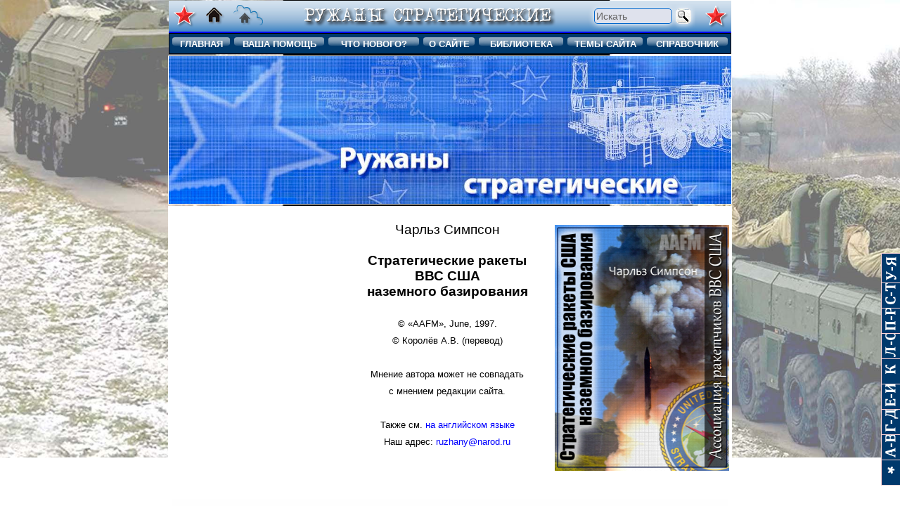

--- FILE ---
content_type: text/html
request_url: https://rvsn.ruzhany.info/0_2021/aafm_1997_06_00_ru.html
body_size: 32576
content:
<!DOCTYPE html>
<html lang="ru-RU">
<head>
<meta http-equiv="Content-Type" content="text/html; charset=utf-8">
<link href="../style/addstyle.css" rel="stylesheet" type="text/css">
<link rel="shortcut icon" href="https://rvsn.ruzhany.info/rvsn_16.ico">
<meta http-equiv="Content-Language" content="ru">
<title>Чарли Симпсон. Стратегические ракеты США наземного базирования</title>
<meta name="keywords" content="РВСН;Чарли Симпсон;баллистические ракеты">
<meta name="description" content="Обзор стратегических ракет ВВС США от первых захваченных немецких V-l до последних МБР..." />
<meta property="og:title" content="Чарли Симпсон. Стратегические ракеты США наземного базирования" />
<meta property="og:locale" content="ru_RU" />
<meta property="og:description" content="Обзор стратегических ракет ВВС США от первых захваченных немецких V-l до последних МБР..." />
<meta property="og:image" content="https://rvsn.ruzhany.info/0_2021/images03/aafm_1997_06_share_ru.png">
<meta property="og:image:type" content="image/jpeg" />    
<meta property="og:image:width" content="840" />
<meta property="og:image:height" content="450" />
<meta property="fb:admins" content="100001726042176"/>
<meta property="fb:app_id" content="286632564800522"/>
<meta name="twitter:title" content="Чарли Симпсон. Стратегические ракеты США наземного базирования" />
<meta name="twitter:image" content="https://rvsn.ruzhany.info/0_2021/images03/aafm_1997_06_share_ru.png" />
<link rel="stylesheet" type="text/css" href="https://ruzhany.info/style/share.css">
<style>
	body{ font-family: Arial; font-size: 14pt }
    .formula {font-family: "Times New Roman", Times, serif; font-size: 18pt; font-style: italic}
    .formula1 {font-family: "Times New Roman", Times, serif; font-size: 18pt}
    .mera {font-family: "Times New Roman", Times, serif; font-size: 16pt; font-style: italic}
	div.chapter1 {background-color:#DFEBFB; border-color:#8CBBFB; border:solid; }
	p { text-align: justify; text-indent: 40pt; word-spacing: 0; line-height: 120%; 
		font-size: 14pt; margin-left: 6pt; margin-right: 6pt; 
		margin-top: 10pt; margin-bottom: 0pt }
	.ogl1 { text-align: left; text-indent: -13pt; word-spacing: 0; line-height: 100%; 
		font-size: 12pt; margin-left: 20pt; margin-right: 4pt; 
		margin-top: 10pt; margin-bottom: 0pt }
	.ogl2 { text-align: left; text-indent: -7pt; word-spacing: 0; line-height: 100%; 
		font-size: 12pt; margin-left: 30pt; margin-right: 4pt; 
		margin-top: 2pt; margin-bottom: 0pt }
	.text_ust { text-align: justify; text-indent: 40pt; word-spacing: 0; line-height: 120%; 
		font-size: 14pt; margin-left: 6pt; margin-right: 6pt; 
		margin-top: 10pt; margin-bottom: 0pt }
	.text_left_margin00px { text-align: left; text-indent: 0pt; word-spacing: 0; line-height: 120%; 
		font-size: 14pt; margin-left: 5pt; margin-right: 6pt; 
		margin-top: 10pt; margin-bottom: 0pt }
	.text_left_margin40px { text-align: justify; text-indent: 0pt; word-spacing: 0; line-height: 120%; 
		font-size: 14pt; margin-left: 40pt; margin-right: 6pt; 
		margin-top: 10pt; margin-bottom: 0pt }
	.text_left_margin40px { text-align: justify; text-indent: 0pt; word-spacing: 0; line-height: 120%; 
		font-size: 14pt; margin-left: 40pt; margin-right: 6pt; 
		margin-top: 5pt; margin-bottom: 0pt }
	.text_left_margin80px { text-align: justify; text-indent: 0pt; word-spacing: 0; line-height: 120%; 
		font-size: 14pt; margin-left: 80pt; margin-right: 6pt; 
		margin-top: 10pt; margin-bottom: 0pt }
	.text_left_margin300px { text-align: justify; text-indent: 0pt; word-spacing: 0; line-height: 120%; 
		font-size: 14pt; margin-left: 300pt; margin-right: 6pt; 
		margin-top: 10pt; margin-bottom: 0pt }
	.text_right { text-align: right; text-indent: 0pt; word-spacing: 0; line-height: 120%; 
		font-size: 14pt; margin-left: 6pt; margin-right: 6pt; 
		margin-top: 10pt; margin-bottom: 0pt }
	.text_chapter0 { text-align: left; text-indent: 0pt; word-spacing: 0; line-height: 140%; 
		font-size: 20pt; margin-left: 20pt; margin-right: 6pt; 
		margin-top: 30pt; margin-bottom: 10pt; font-weight:bold; color: #A40205; 
		text-shadow: #f6e6e6 1px 1px 0, #daa9aa 2px 2px 0, #e4bebe 3px 3px 0}
	.text_chapter1 { text-align: left; text-indent: 0pt; word-spacing: 0; line-height: 140%; 
		font-size: 20pt; margin-left: 20pt; margin-right: 6pt; 
		margin-top: 30pt; margin-bottom: 10pt; font-weight:bold; color: #000000; 
		text-shadow: #f6e6e6 1px 1px 0, #daa9aa 2px 2px 0, #e4bebe 3px 3px 0}
	.text_chapter2 {text-align: center; text-indent: 0pt; word-spacing: 0; line-height: 140%; 
		font-size: 16pt; margin-left: 20pt; margin-right: 6pt; 
		margin-top: 20pt; margin-bottom: 10pt; font-weight:bold; color: #02445C }
	.text_chapter3 {text-align: left; text-indent: 0pt; word-spacing: 0; line-height: 140%; 
		font-size: 16pt; margin-left: 20pt; margin-right: 6pt; font-style: italic;
		margin-top: 20pt; margin-bottom: 10pt; font-weight:bold; color: #02445C }
	.text_chapter01 {text-align: left; text-indent: 0pt; word-spacing: 0; line-height: 140%; 
		font-size: 20pt; margin-left: 20pt; margin-right: 6pt; 
		margin-top: 10pt; margin-bottom: 10pt; font-weight:bold; color: #A40205; 
		text-shadow: #f6e6e6 1px 1px 0, #daa9aa 2px 2px 0, #e4bebe 3px 3px 0}
	.text_center { text-align: center; text-indent: 0pt; word-spacing: 0; line-height: 150%; 
		font-size: 16pt; margin-left: 6pt; margin-right: 6pt; 
		margin-top: 10pt; margin-bottom: 0pt }
	.text_center_lite { text-align: center; text-indent: 0pt; word-spacing: 0; line-height: 120%; 
		font-size: 14pt; margin-left: 6pt; margin-right: 6pt; 
		margin-top: 10pt; margin-bottom: 0pt }
	.text_center_lite_bold { text-align: center; text-indent: 0pt; word-spacing: 0; line-height: 120%; 
		font-size: 14pt; margin-left: 6pt; margin-right: 6pt; 
		margin-top: 10pt; margin-bottom: 0pt; font-weight:bold  }
	a:link       { font-family: Arial; text-decoration:none; color: #0000FF}
	a:visited    { font-family: Arial; text-decoration:none; color: #99CCFF }
	a:hover      { font-family: Arial; text-decoration:none; color: #0000CC }
	a:active     { font-family: Arial; text-decoration:none; color: #000000 }
	table.htmlbody { min-width:800px; max-width:1024px; border:0; padding:0; border-collapse:collapse; }
	table.photo { margin:2 3; padding:0; border-collapse:collapse; font-family:Arial; font-size:12pt; font-style:italic; text-align:center; text-indent:0; line-height:100% }
     table.photo_shadow_gray {box-shadow: 7px 7px 5px rgba(0,0,0,0.6); /* Тень */
    padding: 10px; /* Поля вокруг текста */
    border-radius: 10px; /* Радиус скругления */
    background: #eeece0; /* Цвет фона */
      margin:2 3; padding:0; border-collapse:collapse; font-family:Arial; font-size:12pt; font-style:italic; text-align:center; text-indent:0; line-height:100% }
	table.rvsn { margin:2 3; padding:0; border-collapse:collapse; font-family:Arial; font-size:12pt; text-align:center; text-indent:0; line-height:100% }
    table.sources_shadow_gray {box-shadow: 0.4em 0.4em 1em 0.4em rgba(0,0,0,0.6); rgba(0,0,0,0.6); /* Тень */
    padding: 10px; /* Поля вокруг текста */
    border-radius: 10px; /* Радиус скругления */
      margin:2 3; padding:0; border-collapse:collapse; font-family:Arial; font-size:14pt; text-indent:0; line-height:100% }
	table.chast1 { margin:2 3; padding:0; border-collapse:collapse; font-family:Arial; font-size:14pt; font-weight:bold; text-align:center; text-indent:0; line-height:100%; background-color: #FFFFEF; }
	table.sources { margin:2 3; padding:0; border-collapse:collapse; font-family:Arial; font-size:14pt; text-indent:0; line-height:100% }
	table.chast2 { margin:2 3; padding:0; border-collapse:collapse; font-family:Arial; font-size:14pt; font-weight:bold; font-style:italic; text-align:center; text-indent:0; line-height:100%; background-color: #FFFFEF; }
	table.footnote { 	margin:2 3; 	padding:0; 	border-collapse:collapse; 	font-family:Arial; 	font-size:10pt; 	text-align:justify; 	text-indent:3px; 	line-height:100%; 	background-color: #FFFFEF;}
</style>
<link href="../style/pullquote.css" type="text/css" rel="stylesheet">
<style type="text/css">
table.sources_shadow_gray1 {box-shadow: 0.4em 0.4em 1em 0.4em rgba(0,0,0,0.6); rgba(0,0,0,0.6); /* Тень */
    padding: 10px; /* Поля вокруг текста */
    border-radius: 10px; /* Радиус скругления */
      margin:2 3; padding:0; border-collapse:collapse; font-family:Arial; font-size:14pt; text-indent:0; line-height:100% }
table.photo_shadow_gray1 {box-shadow: 7px 7px 5px rgba(0,0,0,0.6); /* Тень */
    padding: 10px; /* Поля вокруг текста */
    border-radius: 10px; /* Радиус скругления */
    background: #eeece0; /* Цвет фона */
      margin:2 3; padding:0; border-collapse:collapse; font-family:Arial; font-size:12pt; font-style:italic; text-align:center; text-indent:0; line-height:100% }
table.photo_shadow_gray11 {box-shadow: 7px 7px 5px rgba(0,0,0,0.6); /* Тень */
    padding: 10px; /* Поля вокруг текста */
    border-radius: 10px; /* Радиус скругления */
    background: #eeece0; /* Цвет фона */
      margin:2 3; padding:0; border-collapse:collapse; font-family:Arial; font-size:12pt; font-style:italic; text-align:center; text-indent:0; line-height:100% }
</style>
<!-- Yandex.RTB -->
<script>window.yaContextCb=window.yaContextCb||[]</script>
<script src="https://yandex.ru/ads/system/context.js" async></script>
</head>
<body class="picture1" bgcolor="#FFFFFF"  topmargin="0" leftmargin="0" rightmargin="0" bottommargin="0" marginwidth="0" marginheight="0">
<script src="../script/set_background.js" type="text/javascript"></script> 
<!-- <div class="zakladka_main_button"><a href="https://rvsn.ruzhany.info/0_library/library_main.html"  target="_blank" style="top: 40%;"></a></div>        -->
<div class="zakladka_main_button_0"><a href="https://rvsn.ruzhany.info/0_library/library_main.html" style="top: 90%;"></a></div>        
<div class="zakladka_main_button_1"><a href="https://rvsn.ruzhany.info/0_library/library_a.html" style="top: 85%;"></a></div>        
<div class="zakladka_main_button_2"><a href="https://rvsn.ruzhany.info/0_library/library_g.html" style="top: 80%;"></a></div>        
<div class="zakladka_main_button_3"><a href="https://rvsn.ruzhany.info/0_library/library_e.html" style="top: 75%;"></a></div>        
<div class="zakladka_main_button_4"><a href="https://rvsn.ruzhany.info/0_library/library_k.html" style="top: 70%;"></a></div>        
<div class="zakladka_main_button_5"><a href="https://rvsn.ruzhany.info/0_library/library_l.html" style="top: 65%;"></a></div>        
<div class="zakladka_main_button_6"><a href="https://rvsn.ruzhany.info/0_library/library_p.html" style="top: 60%;"></a></div>        
<div class="zakladka_main_button_7"><a href="https://rvsn.ruzhany.info/0_library/library_s.html" style="top: 55%;"></a></div>        
<div class="zakladka_main_button_8"><a href="https://rvsn.ruzhany.info/0_library/library_u.html" style="top: 50%;"></a></div>        
<!-- SDK для ВСЕХ функций Facebook на данной странице Начало -->
<script>
window.fbAsyncInit=function(){FB.init({appId:'286632564800522',xfbml:true,version:'v3.2'});FB.AppEvents.logPageView();};
(function(d, s, id){var js, fjs = d.getElementsByTagName(s)[0];if (d.getElementById(id)) {return;}js = d.createElement(s); js.id = id;js.src = "https://connect.facebook.net/ru_RU/sdk.js";fjs.parentNode.insertBefore(js, fjs);}(document, 'script', 'facebook-jssdk'));
</script>
<!-- SDK для ВСЕХ функций Facebook на данной странице Конец -->

<!-- Все тело сайта заключаем в таблицу фиксированной ширины мин=640 - макс=1024 -->		
<!-- для этого в style есть строка для класса htmlbody -->		
<table align="center" class="htmlbody" width="100%"><tr><td>
<div align="center">

<!-- Шапка страницы -->	
<table class="rvsn" width="800px" id="table_rstop" cellspacing="0" cellpadding="0" style="border-left: none; border-right: none; border-top: none; border-bottom: 2px solid #0000FF">
	<tr>
		<td style="border-top: none; border-bottom: none; border-left: none; border-right:none;" align="left" background="../images/topframe.png" bgcolor="#D3E1EE">
		<img border="0" src="../images/red_star_41.png" width="44" height="41" alt=""></td>

		<td style="border-top: none; border-bottom: none; border-left: none; border-right:none;" align="left" background="../images/topframe.png" bgcolor="#D3E1EE">
			<a href="https://rvsn.ruzhany.info/index.html" onmouseover="document.myimage1.src='../images/home_site_hover.png';"   
		 	   onmouseout="document.myimage1.src='../images/home_site.png';">
				<img src="../images/home_site.png" name="myimage1" width="30" height="30" border="0" alt="На главную сайта" lowsrc="Главная%20сайта" longdesc="На главную страницу сайта" title="На главную сайта" />
			</a>
		    &nbsp;
			<a href="https://ruzhany.info/index.html" onmouseover="document.myimage2.src='../images/home_portal_hover.png';"   
			   onmouseout="document.myimage2.src='../images/home_portal.png';">
				<img src="../images/home_portal.png" name="myimage2" width="42" height="30" border="0" alt="Все о Ружанах" lowsrc="Все%20о%20Ружанах" longdesc="Портал Все о Ружанах" title="На главную портала" />
			</a>
		</td>

		<td style="border-top: none; border-bottom: none; border-left: none; border-right:none;" align="center" background="../images/topframe.png" bgcolor="#D3E1EE">
		<img src="../images/banner_41_.png" width="400" height="41" alt=""></td>

		<td width="150" style="border-top: none; border-bottom: none; border-left: none; border-right:none;" align="right" background="../images/topframe.png" bgcolor="#D3E1EE">		
				
<!-- Поисковая форма Яндекс -->
<div class="ya-site-form ya-site-form_inited_no" onclick="return {'action':'http://rvsn.ruzhany.info/search_result.html','arrow':false,'bg':'transparent','fontsize':14,'fg':'#000000','language':'ru','logo':'rb','publicname':'Поиск по rvsn.ruzhany.info','suggest':true,'target':'_self','tld':'ru','type':3,'usebigdictionary':true,'searchid':2338974,'input_fg':'#000000','input_bg':'#dfe2ed','input_fontStyle':'normal','input_fontWeight':'normal','input_placeholder':'Искать','input_placeholderColor':'#666666','input_borderColor':'#0066cc'}"><form action="https://yandex.ru/search/site/" method="get" target="_self" accept-charset="utf-8"><input type="hidden" name="searchid" value="2338974"/><input type="hidden" name="l10n" value="ru"/><input type="hidden" name="reqenc" value=""/><input type="search" name="text" value=""/><input type="submit" value="Найти"/></form></div><style type="text/css">.ya-page_js_yes .ya-site-form_inited_no { display: none; }</style><script type="text/javascript">(function(w,d,c){var s=d.createElement('script'),h=d.getElementsByTagName('script')[0],e=d.documentElement;if((' '+e.className+' ').indexOf(' ya-page_js_yes ')===-1){e.className+=' ya-page_js_yes';}s.type='text/javascript';s.async=true;s.charset='utf-8';s.src=(d.location.protocol==='https:'?'https:':'http:')+'//site.yandex.net/v2.0/js/all.js';h.parentNode.insertBefore(s,h);(w[c]||(w[c]=[])).push(function(){Ya.Site.Form.init()})})(window,document,'yandex_site_callbacks');</script>
	            <!-- Яндекс формы поиск конец -->

<!-- Яндекс поиск изменяю стили-->
<style>
#ya-site-form0 .ya-site-form__input-text,
#ya-site-form0 .ya-site-form__input-text_type_hint {background: none !important; border: 1px solid #7f9db9; border-radius: 5px !important; box-shadow: 0px 1px 9px #fefefe; height: 22px; font-size: 14px !important; color: #000000 !important;}
#ya-site-form0 .ya-site-form__submit { background: none !important; border: #f3f3f3 1px solid; border-radius: 5px !important; font-size: 13px !important; color: #f3f3f3 !important; box-shadow: 0px 1px 9px #fefefe; cursor: pointer; padding-top: -1px !important; height: 22px; width: 22px; background: url(//ruzhany.info/images/search1.png)   center center !important; }
</style>
<!-- Яндекс поиск конец -->		
		
		</td>

		<td style="border-top: none; border-bottom: none; border-left: none; border-right:none;" align="right" background="../images/topframe.png" bgcolor="#D3E1EE">
		<img border="0" src="../images/red_star_41.png" width="44" height="41" align="right" alt=""></td>
	</tr>
</table>
<!-- Конец шапки страницы -->	

<!-- Начало меню -->	
                  <table valign="top" width="800px" height="30" cellspacing="0" cellpadding="0" bgcolor="#00396C">
                   <tr>
                    <td valign="bottom" bgcolor="#00396C" style="border:1px solid #000000;">
                     <table class="menu1" border="1" width="100%" id="table4" style="border-width: 0px">
                      <tr>
                       <td width="7%" align="center" valign="bottom" style="border-left-style:none; border-right-style:none; border-right-width:1px; border-top-style:none; border-top-width:medium; border-bottom-style:none; border-bottom-width:medium" bgcolor="#00396C">
                        <table border="0" width="100%" cellpadding="0" cellspacing="0">
                         <tr>
                          <td width="8" height="20" background="../../images/topshl.png"  bgcolor="#00396C"></td>
                          <td width="*" align="center" background="../../images/topsh.png" bgcolor="#00396C"><strong><a href="https://rvsn.ruzhany.info/index.html"> <font size="2" color="white">ГЛАВНАЯ</font></a></strong></td>
                          <td width="8" height="20" background="../../images/topshr.png" bgcolor="#00396C"></td>
                         </tr>
                        </table>
                       </td>
                       <td width="12%" align="center" valign="bottom" style="border-left-style:none; border-right-style:none; border-right-width:1px; border-top-style:none; border-top-width:medium; border-bottom-style:none; border-bottom-width:medium">
                        <table border="0" width="100%" cellpadding="0" cellspacing="0">
                         <tr>
                          <td width="8" height="20" background="../../images/topshl.png"  bgcolor="#00396C"></td>
                          <td width="*" align="center" background="../../images/topsh.png" bgcolor="#00396C"><strong> <a href="https://rvsn.ruzhany.info/help.html" target="_blank"> <font size="2" color="white">ВАША ПОМОЩЬ</font></a></strong></td>
                          <td width="8" height="20" background="../../images/topshr.png" bgcolor="#00396C"></td>
                         </tr>
                        </table>
                       </td>
                       <td width="12%" align="center" valign="bottom" style="border-left-style:none; border-right-style:none; border-right-width:1px; border-top-style:none; border-top-width:medium; border-bottom-style:none; border-bottom-width:medium">
                        <table border="0" width="100%" cellpadding="0" cellspacing="0">
                         <tr>
                          <td width="8" height="20" background="../../images/topshl.png"  bgcolor="#00396C"></td>
                          <td width="*" align="center" background="../../images/topsh.png" bgcolor="#00396C"><strong> <a href="https://ruzhany.info/news.html" target="_blank"> <font size="2" color="white">ЧТО НОВОГО?</font></a></strong></td>
                          <td width="8" height="20" background="../../images/topshr.png" bgcolor="#00396C"></td>
                         </tr>
                        </table>
                       </td>
                       <td width="7%" align="center" valign="bottom" style="border-left-style:none; border-right-style:none; border-right-width:1px; border-top-style:none; border-top-width:medium; border-bottom-style:none; border-bottom-width:medium">
                        <table border="0" width="100%" cellpadding="0" cellspacing="0">
                         <tr>
                          <td width="8" height="20" background="../../images/topshl.png"  bgcolor="#00396C"></td>
                          <td width="*" align="center" background="../../images/topsh.png" bgcolor="#00396C"><strong> <a href="https://rvsn.ruzhany.info/autor.html"> <font size="2" color="white">О САЙТЕ</font></a></strong></td>
                          <td width="8" height="20" background="../../images/topshr.png" bgcolor="#00396C"></td>
                         </tr>
                        </table>
                       </td>
                       <td width="10%" align="center" valign="bottom" style="border-left-style:none; border-right-style:none; border-right-width:1px; border-top-style:none; border-top-width:medium; border-bottom-style:none; border-bottom-width:medium">
                        <table border="0" width="100%" cellpadding="0" cellspacing="0">
                         <tr>
                          <td width="8" height="20" background="../../images/topshl.png"  bgcolor="#00396C"></td>
                          <td width="*" align="center" background="../../images/topsh.png" bgcolor="#00396C"><strong> <a href="https://rvsn.ruzhany.info/0_library/library_main.html"> <font size="2" color="#ffffff"> БИБЛИОТЕКА</font></a></strong></td>
                          <td width="8" height="20" background="../../images/topshr.png" bgcolor="#00396C"></td>
                         </tr>
                        </table>
                       </td>
                       <td width="10%" align="center" valign="bottom" style="border-left-style:none; border-right-style:none; border-right-width:1px; border-top-style:none; border-top-width:medium; border-bottom-style:none; border-bottom-width:medium">
                        <table border="0" width="100%" cellpadding="0" cellspacing="0">
                         <tr>
                          <td width="8" height="20" background="../../images/topshl.png"  bgcolor="#00396C"></td>
                          <td width="*" align="center" background="../../images/topsh.png" bgcolor="#00396C"><strong><a href="https://rvsn.ruzhany.info/0_library/library_tema.html"> <font size="2" color="white">ТЕМЫ САЙТА</font></a></strong></td>
                          <td width="8" height="20" background="../../images/topshr.png" bgcolor="#00396C"></td>
                         </tr>
                        </table>
                       </td>
                       <td width="8%" align="center" valign="bottom" style="border-left-style:none; border-right-style:none; border-right-width:medium; border-top-style:none; border-top-width:medium; border-bottom-style:none; border-bottom-width:medium">
                        <table border="0" width="100%" cellpadding="0" cellspacing="0">
                         <tr>
                          <td width="8" height="20" background="../images/topshl.png"  bgcolor="#00396C"></td>
                          <td width="*" align="center" background="../images/topsh.png" bgcolor="#00396C"><strong><a href="https://rvsn.info/index.html"> <font size="2" color="white">СПРАВОЧНИК</font></a></strong></td>
                          <td width="8" height="20" background="../images/topshr.png" bgcolor="#00396C"></td>
                         </tr>
                        </table>
                       </td>
                      </tr>
                     </table>
                    </td>
                   </tr>
                  </table>
<!-- Конец меню -->	


<table border="1" width="794" id="table2" style="border-width:0px; ">
<!-- Начало строки рекламы Яндекс -->	
	<tr>
	    <td style="border-style: none; border-width: medium; " bgcolor="#FFFFFF">
<!-- Яндекс Begin -->
<div class="yandex_container_1333432_1">
<!-- Yandex.RTB R-A-1820988-2 -->
<div id="yandex_rtb_R-A-1820988-2"></div>
<script>window.yaContextCb.push(()=>{
  Ya.Context.AdvManager.render({
    renderTo: 'yandex_rtb_R-A-1820988-2',
    blockId: 'R-A-1820988-2'
  })
})</script>
</div>
<!-- Яндекс End -->
            
        </td>
	</tr>
<!-- Конец строки рекламы Яндекс -->	

<!-- Начало строки обложки статьи -->	
	<tr>
	    <td style="border-style: none; border-width: medium; " bgcolor="#FFFFFF">
      <table border="0" id="table30" align="left">
      <tr>
        <td width="240" height="400"><p style="text-indent: 0; text-align: center; margin: 0 0pt">
    <!-- Google AdSense Begin -->
      <script async src="//pagead2.googlesyndication.com/pagead/js/adsbygoogle.js"></script>
      <!-- РВСН 240х400 -->
      <ins class="adsbygoogle"
     style="display:inline-block;width:240px;height:400px"
     data-ad-client="ca-pub-4792488558009640"
     data-ad-slot="5498118218"></ins>
      <script>
(adsbygoogle = window.adsbygoogle || []).push({});
  </script>
      <!-- Google AdSense End -->          
        </p></td>
        </tr>
      </table>
      <table border="0" id="table31" align="right">
      <tr>
          <td height="400"><a rel="simplebox" href="images03/aafm_1997_06_share_ru.png"><img src="images03/aafm_1997_06_ru_t.png" alt="" width="248" height="350" /></a></td>
        </tr> 
      </table>
			<p class="text_center_lite" style="margin-top: 0pt">&nbsp;</p>
			<p class="text_center_lite" style="margin-top: 0pt">Чарльз Симпсон </p>
			<p class="text_center_lite" style="margin-top: 0pt"> <strong><br>
			  Стратегические ракеты <br>
			  ВВС США <br>
			  наземного базирования</strong></p>
			<p class="text_center_lite" style="margin-top: 0pt"><br>
			  </p>
            <p class="text_center_lite" style="margin-top: 0pt"><font size="2">© «AAFM», June, 1997.<br>
              © Королёв А.В. (перевод)<br>
              <br>
              Мнение автора может не совпадать <br>
              с мнением редакции сайта.<br>
              <br>
              Также см. <a href="aafm_1997_06_00_en.html">на английском языке</a></font></p>
            <p class="text_center_lite" style="margin-top: 0pt"><font size="2">              Наш адрес: <a href="mailto:ruzhany@narod.ru">ruzhany@narod.ru</a></font></p></td>
	</tr>
</table>



<table border="1" width="794" id="table1" style="border-width:0px; ">
  <tr>
	  <td align="center" bordercolor="#C0C0C0" bgcolor="#fefefe" style="border-style:none; border-width:medium; "><!-- Начало блока Поделиться в соцсетях -->

	    <div class="share">
   <a id="share_tw" href="https://twitter.com/intent/tweet?url={$oTopic->getUrl()}&t={$oTopic->getTitle()|escape:'html'}" title="Опубликовать ссылку в Twitter" onclick="window.open(this.href, 'Опубликовать ссылку в Twitter', 'width=500,height=500'); return false;"><img src="https://ruzhany.info/forum/tw.svg" alt="twitter_icon"></a>
   <a id="share_vk" href="https://vk.com/share.php?url={$oTopic->getUrl()}&t={$oTopic->getTitle()|escape:'html'}" title="Опубликовать ссылку во ВКонтакте" onclick="window.open(this.href, 'Опубликовать ссылку во ВКонтакте', 'width=500,height=500'); return false;"><img src="https://ruzhany.info/forum/vk.svg" alt="vk_icon"></a>
   <a id="share_fb" href="https://www.facebook.com/sharer/sharer.php?u={$oTopic->getUrl()}&t={$oTopic->getTitle()|escape:'html'}" title="Опубликовать ссылку в Facebook" onclick="window.open(this.href, 'Опубликовать ссылку в Facebook', 'width=500,height=500'); return false;"><img src="https://ruzhany.info/forum/fb.svg" alt="facebook_icon"></a>
   <a id="share_ok" href="https://connect.ok.ru/dk?st.cmd=WidgetSharePreview&amp;st.shareUrl={$oTopic->getUrl()}&t={$oTopic->getTitle()|escape:'html'}" title="Опубликовать ссылку в Одноклассники" onclick="window.open(this.href, 'Опубликовать ссылку в Одноклассники', 'width=500,height=500'); return false;"><img src="https://ruzhany.info/forum/ok.svg" alt="ok_icon"></a>
   <a id="share_lv" href="https://www.livejournal.com/update.bml?event={$oTopic->getUrl()}&t={$oTopic->getTitle()|escape:'html'}" title="Опубликовать ссылку в LiveJournal" onclick="window.open(this.href, 'LiveJournal', 'width=500,height=500'); return false;"><img src="https://ruzhany.info/forum/lj.svg" alt="livejournal_icon"></a>
   &nbsp;&nbsp;&nbsp;
</div>
<script type="text/javascript">
//<![CDATA[
  document.getElementById('share_vk').href = 'http://vk.com/share.php?url=' + window.location.href;
  document.getElementById('share_fb').href = 'https://www.facebook.com/sharer/sharer.php?u=' + window.location.href;
  document.getElementById('share_tw').href = 'https://twitter.com/intent/tweet?url=' + window.location.href;
  document.getElementById('share_ok').href = 'https://connect.ok.ru/dk?st.cmd=WidgetSharePreview&st.shareUrl=' + window.location.href;
  document.getElementById('share_lv').href = 'https://www.livejournal.com/update.bml?event=' + window.location.href;
  function getTitle() {
     var title = '';
     $('meta').each(function () {
        if ($(this).attr('property') === 'og:title') {
           title = $(this).attr('content');
           return false;
        }
     });
     return title;     
  }
//]]>
</script>
<!-- Конец блока Поделиться в соцсетях -->

<!-- 1 -->
    
          <p class="text_chapter2"><a id="index"></a>Содержание<br />
	      <img src="../decor/foot590.png" alt="" width="700" height="18" /></p>
          <table width="700" border="0" cellpadding="0" cellspacing="0" class="sources_shadow_gray">
            <tbody>
              <tr>
                <td width="48%" bgcolor="#E6F1FF"><p class="text_left_margin00px"><img src="../decor/rsb8.png" alt="" width="8"> <a href="#chapter_autor"><strong>Об авторе</strong></a></p>
                  <p class="text_left_margin00px"><img src="../decor/rsb8.png" alt="" width="8"> <a href="#chapter_land_based_systems"> Системы наземного базирования</a><br>
  &nbsp;&nbsp;&nbsp;&nbsp;&nbsp;&nbsp;<img src="../decor/rsb8.png" alt="" width="8"> <img src="../decor/rsb8.png" alt="" width="8"> <a href="#jb_1_jb_2"> JB-1  JB-2</a><br>
  &nbsp;&nbsp;&nbsp;&nbsp;&nbsp;&nbsp;<img src="../decor/rsb8.png" alt="" width="8"> <img src="../decor/rsb8.png" alt="" width="8"> <a href="#navaho_snark"> Навахо и Снарк</a><br>
  &nbsp;&nbsp;&nbsp;&nbsp;&nbsp;&nbsp;<img src="../decor/rsb8.png" alt="" width="8"> <img src="../decor/rsb8.png" alt="" width="8"> <a href="#first_icbm"> Первые МБР</a><br>
  <img src="../decor/rsb8.png" alt="" width="8"> <a href="#atlas">Атлас</a><br>
  &nbsp;&nbsp;&nbsp;&nbsp;&nbsp;&nbsp;<img src="../decor/rsb8.png" alt="" width="8"> <img src="../decor/rsb8.png" alt="" width="8"> <a href="#atlas">Атлас (SM-65, WS-107A-1)</a><br>
  &nbsp;&nbsp;&nbsp;&nbsp;&nbsp;&nbsp;<img src="../decor/rsb8.png" alt="" width="8"> <img src="../decor/rsb8.png" alt="" width="8"> <a href="#atlas_d">Атлас  D (SM-65D)</a><br>
  &nbsp;&nbsp;&nbsp;&nbsp;&nbsp;&nbsp;<img src="../decor/rsb8.png" alt="" width="8"> <img src="../decor/rsb8.png" alt="" width="8"> <a href="#atlas_e">Атлас E (SM-65E)</a><br>
  &nbsp;&nbsp;&nbsp;&nbsp;&nbsp;&nbsp;<img src="../decor/rsb8.png" alt="" width="8"> <img src="../decor/rsb8.png" alt="" width="8"> <a href="#atlas_f">Атлас F (SM-65F)</a><br>
  <img src="../decor/rsb8.png" alt="" width="8"> <a href="#titan_1">Титан I (SM68, WS107A-2)</a><br>
  <img src="../decor/rsb8.png" alt="" width="8"> <a href="#thor_jupiter">Тор и Юпитер</a><br>
  &nbsp;&nbsp;&nbsp;&nbsp;&nbsp;&nbsp;<img src="../decor/rsb8.png" alt="" width="8"> <img src="../decor/rsb8.png" alt="" width="8"> <a href="#thor">Тор (SM-75)</a><br>
  &nbsp;&nbsp;&nbsp;&nbsp;&nbsp;&nbsp;<img src="../decor/rsb8.png" alt="" width="8"> <img src="../decor/rsb8.png" alt="" width="8"> <a href="#jupiter">Юпитер (SM-78)</a></p>
                  <p class="text_left_margin00px"></p></td>
                <td bgcolor="#ADD2FF">&nbsp;</td>
                <td width="48%" bgcolor="#E6F1FF"><p class="text_left_margin00px"><img src="../decor/rsb8.png" alt="" width="8"> <a href="#matador_mace">Матадор и Мэйс</a><br>
  &nbsp;&nbsp;&nbsp;&nbsp;&nbsp;&nbsp;<img src="../decor/rsb8.png" alt="" width="8"> <img src="../decor/rsb8.png" alt="" width="8"> <a href="#matador">Матадор (TM-61)</a><br>
  &nbsp;&nbsp;&nbsp;&nbsp;&nbsp;&nbsp;<img src="../decor/rsb8.png" alt="" width="8"> <img src="../decor/rsb8.png" alt="" width="8"> <a href="#mace">Мэйс (TM-76)</a><br>
  <img src="../decor/rsb8.png" alt="" width="8"> <a href="#bomarc">Ракеты ПРО</a><br>
  &nbsp;&nbsp;&nbsp;&nbsp;&nbsp;&nbsp;<img src="../decor/rsb8.png" alt="" width="8"> <img src="../decor/rsb8.png" alt="" width="8"> <a href="#bomarc">Бо́марк</a><br>
  <img src="../decor/rsb8.png" alt="" width="8"> <a href="#next_gen">Следующее поколение</a><br>
  &nbsp;&nbsp;&nbsp;&nbsp;&nbsp;&nbsp;<img src="../decor/rsb8.png" alt="" width="8"> <img src="../decor/rsb8.png" alt="" width="8"> <a href="#titan_2">Титан II (SM-68B, LGM-25C)</a><br>
  &nbsp;&nbsp;&nbsp;&nbsp;&nbsp;&nbsp;<img src="../decor/rsb8.png" alt="" width="8"> <img src="../decor/rsb8.png" alt="" width="8"> <a href="#minuteman">Минитмен (SM-80, LGM-30)</a><br>
  &nbsp;&nbsp;&nbsp;&nbsp;&nbsp;&nbsp;<img src="../decor/rsb8.png" alt="" width="8"> <img src="../decor/rsb8.png" alt="" width="8"> <a href="#peacekeeper">Пискипер</a><br>
  <img src="../decor/rsb8.png" alt="" width="8"> <a href="#glcm">GLCM - Крылатая ракета <br>
  &nbsp;&nbsp;&nbsp;наземного базирования</a><br>
  &nbsp;&nbsp;&nbsp;&nbsp;&nbsp;&nbsp;<img src="../decor/rsb8.png" alt="" width="8"> <img src="../decor/rsb8.png" alt="" width="8"> <a href="#gryphon">GLCM (Грифон BGM-109A)</a><br>
  <img src="../decor/rsb8.png" alt="" width="8"> <a href="#blue_scout">Блю Скаут</a></p>
                  <p class="text_left_margin00px"><img src="../decor/rsb8.png" alt="" width="8"><a href="#sources"> Источники</a> </p>
                  <p class="text_left_margin00px"></p></td>
              </tr>
              <tr>
                <td colspan="3" align="center" bgcolor="#ADD2FF"><img src="../decor/3stars_95_33_us.png" alt="" width="95" height="29" /></td>
                </tr>
            </tbody>
        </table>
          <p class="text_chapter1"><a name="chapter_autor" id="chapter_autor"></a>Об авторе<br />
	      <img src="../decor/foot590.png" alt="" width="700" height="18" /></p>
<table border="0" align="right">
  <tr>
    <td>&nbsp;</td>
    <td>
<table border="0" align="left" cellpadding="0" cellspacing="0" class="photo_shadow_gray">
  <tr>
    <td><a rel="simplebox" href="images03/aafm_1997_06_issue.png"><img src="images03/aafm_1997_06_issue.png" alt="" width="185" height="250" /></a></td>
    </tr>
</table>
      </td>
    <td>&nbsp;</td>
  </tr>
</table>
<p class="text_left_margin40px">AAFM – аббревиатура ветеранской организации «Association of Air Force Missileers». «Missileer» по-английски и означает «Ракетчик».</p>
<p class="text_left_margin40px">Оригинальное название статьи: «Land Based USAF Missiles», автор – полковник ВВС США <strong>Чарльз Симпсон</strong> – многолетний и бессменный редактор ежеквартальника американских ракетчиков «AAFM. Newsletter», в специальном выпуске   которого в  июньском номере за 1997 год и опубликована статья.</p>
<p class="text_left_margin40px">&nbsp;</p>
<p class="text_left_margin40px">Ветеранский сайт «Veterans in Blue» так пишет о Чарльзе Симпсоне (<a href="https://www.veterans-in-blue.af.mil/Veterans/VetLib/Article/1361446/charlie-simpson/">источник</a>): </p>
<table border="0" align="left">
  <tr>
    <td>&nbsp;</td>
    <td><table border="0" align="left" cellpadding="0" cellspacing="0" class="photo_shadow_gray11">
      <tr>
        <td><a rel="simplebox" href="images03/aafm_1997_06_autor.jpg"><img src="images03/aafm_1997_06_autor.jpg" alt="" width="185" height="250" /></a></td>
      </tr>
    </table></td>
    <td>&nbsp;</td>
  </tr>
</table>
<p class="text_left_margin40px">–<em> «<strong>Чарли Симпсон</strong> стал вторым лейтенантом ВВС в ноябре 1959 года, а ушел в отставку в звании полковника в августе 1989 года после почти 30 лет службы. Первоначально Симпсон служил офицером по техническому обслуживанию самолетов, а 18 месяцев спустя перешел на  межконтинентальные баллистические ракеты. Одной из самых сложных проблем, с которыми он столкнулся в своей карьере, был кубинский ракетный кризис 1962 года. «Я сидел на работе 20 октября, и мы готовили ракету Titan I к предстоящим учениям, когда мне позвонили с командного пункта базы ВВС в Маунтин-Хоум (Айдахо), чтобы вернуть ракету в состояние боевой готовности. Мы не знали причины этого, пока президент Кеннеди не выступил с речью о кубинском ракетном кризисе», – рассказывает Симпсон. «Мы перешли на круглосуточное дежурство и обстановка на работе стала очень напряженной, поскольку мы ждали, что же произойдет». Напряженность наконец спала, когда Советский Союз согласился вывести все ядерные ракеты с Кубы. После выхода на пенсию Симпсон остался активным членом сообщества ракетчиков, путешествуя и делясь своей историей»</em>.</p>
<p class="text_left_margin40px">И, конечно, все годы службы Чарльз Симпсон был нашим противником. Для него факт распада СССР был и остается крахом «Империи зла». Не разделяя его точку зрения на трактовку прошедших событий, тем не менее отдаю должное его знаниям и преданности своему государству.</p>
<p class="text_right"><em>А. Королёв</em></p>
<h1>
  <div align="center"><img src="../decor/3stars_95_33_us.png" alt="" width="95" height="29" /></div>
</h1>
<p class="text_right">&nbsp;</p>
<p class="text_right"><em>«AAFM», June, 1997. Newsletter of «Association of Air Force Missileers»</em></p>          
<p class="text_chapter0"><a name="chapter_main" id="chapter_main"></a>Стратегические ракеты  ВВС США<br>
  наземного базирования <br>
  <span class="text_chapter1"><img src="../decor/foot590.png" alt="" width="700" height="18" /></span></p>
<p class="text_center_lite_bold"><strong><em>Обзор стратегических ракет ВВС США <br>
  от первых захваченных немецких V-l до последних МБР.</em></strong></p>
<p class="text_left_margin300px">&nbsp;</p>
<table border="0" align="center" cellpadding="0" cellspacing="0" class="photo_shadow_gray">
  <tr>
    <td><a rel="simplebox" href="images03/aafm_1997_06_01.jpg"><img src="images03/aafm_1997_06_01.jpg" alt="Titan I" width="500" height="502" /></a><br>
      «Титан I»</td>
    </tr>
</table>
<p>&nbsp;</p>

<p><a name="chapter_land_based_systems" id="chapter_land_based_systems"></a><strong>Системы наземного базирования</strong> – Ракетные системы ВВС США наземного базирования, включали в себя широкий спектр систем и задач, от первых испытаний захваченных немецких  «Фау-1» («V-1») и «Фау-2» («V-2») с воздушно-реактивным и ракетным двигателем до новейших межконтинентальных баллистических ракет. Мы использовали ракеты наземного базирования для ядерных и неядерных задач малой, средней и большой дальности, а также для противовоздушной обороны и космических миссий.</p>
          <p><a name="jb_1_jb_2" id="jb_1_jb_2"></a><strong> JB-1 и JB-2</strong>: В 1944 году, военно-воздушные силы работали над двумя системами наземного базирования. «JB-2» (jet bomb – реактивная бомба) была американской версией немецкой «Фау-1» («V-1»), производство которой началось в конце 1944 года. Никогда не использовавшаяся в войсках,  к августу  1945 года система испытывалась более двухсот раз. Компания Ford Motor произвела двигатель, Willys Overland – планер (корпус) в количестве 1391 единиц до того как программа была прекращена в сентябре 1945 года. Тем временем компания Northrop получила задание разработать «JB-1», конструкцию летающего крыла (предшественницу «B-2»?), которая впервые была запущена в декабре 1944 года. Как и «V-1»/«JB-2»  она отличалась низкой скоростью, низкой точностью и небольшой грузоподьемностью. Несколько модификаций привели к окончательному варианту, «JB-10», но он был немногим лучше оригинала, поэтому программа завершилась в марте 1946 года. К апрелю 1946 года  AAF<a href="#aaf"><sup>1</sup></a> работали над двенадцатью программами класса «земля-земля» и тремя программами «земля-воздух». Эти проекты включали «Натив» («Nativ»), «Навахо» («Navaho»), «Матадор» («Matador»), «Хирок» («Hiroc»), «Снарк» («Snark»), «Буджум» («Boojum»), «Банши» («Banshee»), «GAPA», «Кондор» («Condor»), «Визард» («Wizard»), «Трампер» («Thumper») и несколько программ без названия. Эти проекты представляли полный спектр двигательных установок (реактивные и ракетные), планеров (крылатые и баллистические), дальностей полета (от 35 до 5000 миль) и задач. Все проекты обозначались «MX». Например, «Матадор» сначала получил обозначение «MX-771A».</p>
<p>&nbsp;</p>
<table width="750" border="0" cellpadding="0" cellspacing="0" background="" class="sources_shadow_gray1">
  <tbody>
    <tr>
      <td width="20" valign="top" bgcolor="#E0E4FF">&nbsp;</td>
      <td valign="top"><img src="../decor/aport_b_bg.png" alt="" width="20" height="500"></td>
      <td bgcolor="#E0E4FF"><p class="text_right"><em><strong>Как мы их называем? </strong></em></p>
          <p class="text_left_margin40px"><em>Изначально ракеты имели обозначения такие же, как и самолеты – как бомбардировщики или истребители. <strong>«Атлас»</strong> был <strong>«B-65»</strong>, <strong>«Matador»</strong> <strong>«B-61»,</strong> а <strong>«Бо́марк»</strong> <strong>«F-99»</strong>. Затем, в 1950-х годах, кто-то понял, что это беспилотные машины, и они стали стратегическими ракетами (Strategic Missiles – <strong>«SM-65»</strong> для <strong>«Atlas»</strong>), тактическими ракетами (Tactical Missiles – <strong>«TM-61»</strong> для <strong>«Matador»</strong>) и ракетами-перехватчиками (Interceptor Missiles – <strong>«IM-99»</strong> для <strong>«Бо́марк»</strong>). Однако последнее слово было за Бобом Макнамарой [министр обороны США в 1961-1968 гг., Ред.]. В начале 1960-х он разработал стандартную систему обозначения <strong>DOD</strong></em><a href="#dod"><sup>2</sup></a><em> для всех самолетов и ракет. У каждой ракеты теперь было три буквы префикса и суффикс. Первая буква обозначала «пусковую установку» (<strong>«P»</strong> для наземного комплекса, <strong>«H»</strong> для шахты с подъемом перед пуском на поверхность и <strong>«L»</strong> для пуска из шахты). Вторая буква означала задачу <strong>(«G»</strong> – наземная цель, <strong>«A»</strong> – воздушная цель), а третья буква, как вы уже догадались, была <strong>«M»</strong> для ракеты. Суффиксом была серия – первое поколение было <strong>«A»</strong>, второе <strong>«B»</strong> и так далее. Таким образом, <strong>«Atlas E»</strong> стал <strong>«PGM-16E»</strong>, <strong>«Titan I»</strong> - <strong>«HGM-25A»</strong>, а <strong>«Minuteman II»</strong> – <strong>«LGM-30B»</strong>.</em></p>
        <p class="text_right"><strong><em><span class="text_center_lite" style="margin-top: 0pt">Ч. Симпсон</span></em></strong></p></td>
    </tr>
  </tbody>
</table>
<p>&nbsp;</p>
          <p>К июлю 1947 года AAF<a href="#aaf"><sup>1</sup></a> сузили круг работ до «Навахо» 1, 2 и 3, «Матадора», «Буджума», «Банши», «GAPA» и «Визард». «Буджум» – сверхзвуковая турбореактивная ракета компании Northrop с радиусом действия 5000 миль, «Банши» – беспилотная версия бомбардировщика «B-29», «GAPA» – для противовоздушной обороны, а «Визард» – исследования в области противоракетной обороны.</p>
<p>Компания Convair разработала производную от «V-2» – «MX-774».  На «MX-774» были проработаны несколько концепций, которые были перенесены в более поздние межконтинентальные баллистические ракеты,  включая использование давления газа и жидкости для поддержания целостности корпуса планера (как в «Атласе»), поворотные двигатели и отделяющаяся боеголовка. Этот проект был одним из многих, которые были прекращены решением от июля 1947 года.</p>
<p>К 1949 году количество проектов еще больше сузилось, остались только «Навахо», дозвуковой «Снарк», затем сверхзвуковой «Буджум» и «Банши».</p>
<p>&nbsp;</p>
<table border="0" align="center" cellpadding="0" cellspacing="0" class="photo_shadow_gray">
  <tr>
    <td><a rel="simplebox" href="images03/aafm_1997_06_03.jpg"><img src="images03/aafm_1997_06_03.jpg" alt="Navaho Cruise Missile" width="500" height="674" /></a><br>
      Крылатая ракета «Навахо»</td>
    </tr>
</table>
<p>&nbsp;</p>
<p><a name="navaho_snark" id="navaho_snark"></a><strong>Навахо («Navaho») и Снарк («Snark»)</strong> – решив сконцентрироваться на крылатых ракетах вместо «MX-774», предшественнике баллистического «Атлас», ВВС продолжили разработку компании Northrop – «Снарк» («SM-62») и компании North American – «Навахо» («SM-64»). «Снарк» запускался с мобильной пусковой установки при помощи двух твердотопливных ускорителей и оснащен турбореактивным авиационным двигателем J-57 компании Pratt and Whitney. Разработанный на полеты со скоростью 0,9 Маха на высоте 45000-50000 футов и на расстояние от 1500 до 5000 миль, он управлялся системой «автоматического астрономического наведения». В марте 1957 года ВВС выбрали авиабазу Преск-Айл, штат Мэн, в качестве первой базы «Снарк», и в декабре 1957 года для обучения и испытаний «Снарк» сформировали 556-ю стратегическую ракетную эскадрилью на авиабазе Патрик. 27 июня 1958 года 556-я эскадрилья с мыса Канаверал успешно запустила свой первый «Снарк». В конце 1958 года генерал  Том Пауэр (CINCSAC) рекомендовал закрыть программу из-за проблем с надежностью, уязвимостью и точностью, но ВВС продолжили развертывание, и  1 января 1959 года сформировали 702-е стратегическое ракетное крыло на Преск-Айл. 556-ю эскадрилью планировалось передислоцировать на север, но в июле 1959 года она была расформирована. У 702-го крыла не осталось подчиненных частей – управлением и обслуживанием ракет «Снарк» занимался сам командир. Всего было изготовлено тридцать экземпляров, первый из которых получил статус боевой готовности 18 марта 1960 года. Крыло было объявлено оперативным в феврале 1961 года, но президент Кеннеди назвал ракету «устаревшей и имеющей малую военную ценность»,  и 25 июня 1961 года расформировал 702-е ракетное крыло. В тот же период продолжалась разработка «Навахо». Разработанная как сверхзвуковая с дальностью действия 5500 миль, крылатая ракета с прямоточным воздушно-реактивным двигателем, «Навахо» запускалась вертикально при помощи установленного ракетного ускорителя. Было испытано несколько дозвуковых версий, но программа была закрыта в 1957 году после того, как вооруженные силы США, руководствуясь решением президента Эйзенхауэра в 1955 году, приступили к разработке баллистических ракет. От «Навахо» осталось важное наследие – ракетные двигатели в его ускорителе, которые сыграли ключевую роль в разработке двигателей «Атлас» и «Титан», а система «X-1» стала первой инерциальной системой наведения и прообразом аналогичных систем в «Минитмен» («Minuteman»), «Хаунд Дог» («Hound Dog»), подводных лодках и в других применениях.</p>
<h1>
  <div align="center"><img src="../decor/3stars_95_33_us.png" alt="" width="95" height="29" /></div>
</h1>
<p>&nbsp;</p>
          <p><a name="first_icbm" id="first_icbm"></a><strong>Первые МБР </strong>– после отказа от «MX-774» в 1947 году финансовые вложения для компании Convair на разработку межконтинентальных баллистических ракет были весьма урезаны вплоть до января 1951 года, когда ВВС США решило профинансировать компании Convair программу разработки баллистических и крылатых вариантов ракет с дальностью 5000 миль, несущих одну из уже существовавших тогда тяжелых ядерных боеголовок, при  этом CEP (вероятная круговая ошибка) должна была составлять 450 метров. Вариант крейсерского полета или планирующего полета был отвергнут в том же году, а финансирование и разработка были ограничены  1955 годом. В конце 1953 года Комиссия по атомной энергии разработала первую ядерную боеголовку меньшего размера, а в 1955 году президент Эйзенхауэр после отчетов фон Неймана и корпорации Rand рекомендовал ускорить работу над межконтинентальными баллистическими ракетами, а программам двойного назначения «Атлас» и «Титан» был присвоен высший национальный приоритет. Западному отделу разработок (WDD<a href="#wdd"><sup>3</sup></a>) в Южной Калифорнии, сотрудничающему с SAC<a href="#sac"><sup>4</sup></a>, было поручено перейти к первоначальной эксплуатационной готовности (IOC) с этими двумя новыми комплексами. Вначале в соответствии с IOC определялась способность запустить 25% из назначенных 40 ракет на каждой из трех запланированных баз в течение 15 минут, а еще 10 ракет должны были быть запущены в течение двух часов. Количественное соотношение  МБР «Атлас», «Титан» и БРСД «Тор» варьировалось в период с 1955 по 1957 год вместе с планами по изменению общего числа, состава и местоположения ракет. Запуск в СССР спутника в октябре 1957 года изменил все планы, резко ускорив все программы и увеличив количество эскадрилий и ракет.</p>
<p>&nbsp;</p>
<div align="center">
  <table border="0" cellpadding="2" cellspacing="0" class="sources_shadow_gray">
    <tbody>
      <tr>
          <td height="40" colspan="11" align="center" bgcolor="#E0E4FF"><font size="+2"><strong>Оперативные эскадрильи «Атлас»</strong></font></td>
      </tr>
      <tr>
          <td height="40" colspan="11" align="center" bgcolor="#E0E4FF"><font size="+1
              "><strong>«Атлас D»</strong></font></td>
      </tr>
      <tr>
        <td width="5" align="left" bgcolor="#E0E4FF">&nbsp;</td>
        <td height="25" align="left" bgcolor="#E0E4FF"><strong>Эскадрилья</strong></td>
        <td width="20" align="left" bgcolor="#E0E4FF">&nbsp;</td>
        <td align="left" bgcolor="#E0E4FF"><strong>Ракет</strong></td>
        <td width="20" align="left" bgcolor="#E0E4FF">&nbsp;</td>
        <td align="left" bgcolor="#E0E4FF"><strong>База</strong></td>
        <td width="20" align="left" bgcolor="#E0E4FF">&nbsp;</td>
        <td align="left" bgcolor="#E0E4FF"><strong>Сформир.</strong></td>
        <td width="20" align="left" bgcolor="#E0E4FF">&nbsp;</td>
        <td align="left" bgcolor="#E0E4FF"><strong>Расформ.</strong></td>
        <td width="5" align="left" bgcolor="#E0E4FF">&nbsp;</td>
      </tr>
      <tr>
        <td width="5" align="left" bgcolor="#E0E4FF">&nbsp;</td>
        <td height="25" align="center" bgcolor="#E0E4FF">576</td>
        <td width="20" align="left" bgcolor="#E0E4FF">&nbsp;</td>
        <td align="left" bgcolor="#E0E4FF">6</td>
        <td width="20" align="left" bgcolor="#E0E4FF">&nbsp;</td>
        <td align="left" bgcolor="#E0E4FF">Ванденберг, CA</td>
        <td width="20" align="left" bgcolor="#E0E4FF">&nbsp;</td>
        <td align="left" bgcolor="#E0E4FF">&nbsp;&nbsp;4/1958</td>
        <td width="20" align="left" bgcolor="#E0E4FF">&nbsp;</td>
        <td align="left" bgcolor="#E0E4FF">&nbsp;&nbsp;4/1966</td>
        <td width="5" align="left" bgcolor="#E0E4FF">&nbsp;</td>
      </tr>
      <tr>
        <td width="5" align="left" bgcolor="#E0E4FF">&nbsp;</td>
        <td height="25" align="center" bgcolor="#E0E4FF">564</td>
        <td width="20" align="left" bgcolor="#E0E4FF">&nbsp;</td>
        <td align="left" bgcolor="#E0E4FF">6</td>
        <td width="20" align="left" bgcolor="#E0E4FF">&nbsp;</td>
        <td align="left" bgcolor="#E0E4FF">Уоррен, WY</td>
        <td width="20" align="left" bgcolor="#E0E4FF">&nbsp;</td>
        <td align="left" bgcolor="#E0E4FF">&nbsp;&nbsp;9/1958</td>
        <td width="20" align="left" bgcolor="#E0E4FF">&nbsp;</td>
        <td align="left" bgcolor="#E0E4FF">&nbsp;&nbsp;9/1964</td>
        <td width="5" align="left" bgcolor="#E0E4FF">&nbsp;</td>
      </tr>
      <tr>
        <td width="5" align="left" bgcolor="#E0E4FF">&nbsp;</td>
        <td height="25" align="center" bgcolor="#E0E4FF">565</td>
        <td width="20" align="left" bgcolor="#E0E4FF">&nbsp;</td>
        <td align="left" bgcolor="#E0E4FF">9</td>
        <td width="20" align="left" bgcolor="#E0E4FF">&nbsp;</td>
        <td align="left" bgcolor="#E0E4FF">Уоррен, WY</td>
        <td width="20" align="left" bgcolor="#E0E4FF">&nbsp;</td>
        <td align="left" bgcolor="#E0E4FF">12/1958</td>
        <td width="20" align="left" bgcolor="#E0E4FF">&nbsp;</td>
        <td align="left" bgcolor="#E0E4FF">12/1964</td>
        <td width="5" align="left" bgcolor="#E0E4FF">&nbsp;</td>
      </tr>
      <tr>
        <td width="5" align="left" bgcolor="#E0E4FF">&nbsp;</td>
        <td height="25" align="center" bgcolor="#E0E4FF">549</td>
        <td width="20" align="left" bgcolor="#E0E4FF">&nbsp;</td>
        <td align="left" bgcolor="#E0E4FF">9</td>
        <td width="20" align="left" bgcolor="#E0E4FF">&nbsp;</td>
        <td align="left" bgcolor="#E0E4FF">Оффутт, NE</td>
        <td width="20" align="left" bgcolor="#E0E4FF">&nbsp;</td>
        <td align="left" bgcolor="#E0E4FF">&nbsp;&nbsp;8/1959</td>
        <td width="20" align="left" bgcolor="#E0E4FF">&nbsp;</td>
        <td align="left" bgcolor="#E0E4FF">12/1964</td>
        <td width="5" align="left" bgcolor="#E0E4FF">&nbsp;</td>
      </tr>
      <tr>
        <td height="55" colspan="11" align="center" bgcolor="#E0E4FF">(К июле 1961 года 564/565 эскадрильи 706/389 крыльев, <br>
          549 эскадрилья
          переименована в 566 эскадрилью)</td>
        </tr>
      <tr>
          <td height="40" colspan="11" align="center" bgcolor="#E0E4FF"><font size="+1"><strong>«Атлас E</strong></font><font size="+1
              "><strong>»</strong></font></td>
      </tr>
      <tr>
        <td width="5" align="left" bgcolor="#E0E4FF">&nbsp;</td>
        <td height="25" align="left" bgcolor="#E0E4FF"><strong>Эскадрилья</strong></td>
        <td align="left" bgcolor="#E0E4FF">&nbsp;</td>
        <td align="left" bgcolor="#E0E4FF"><strong>Ракет</strong></td>
        <td align="left" bgcolor="#E0E4FF">&nbsp;</td>
        <td align="left" bgcolor="#E0E4FF"><strong>База</strong></td>
        <td align="left" bgcolor="#E0E4FF">&nbsp;</td>
        <td align="left" bgcolor="#E0E4FF"><strong>Сформир.</strong></td>
        <td align="left" bgcolor="#E0E4FF">&nbsp;</td>
        <td align="left" bgcolor="#E0E4FF"><strong>Расформ.</strong></td>
        <td width="5" align="left" bgcolor="#E0E4FF">&nbsp;</td>
      </tr>
      <tr>
        <td width="5" align="left" bgcolor="#E0E4FF">&nbsp;</td>
        <td height="25" align="center" bgcolor="#E0E4FF">576</td>
        <td width="20" align="left" bgcolor="#E0E4FF">&nbsp;</td>
        <td align="left" bgcolor="#E0E4FF">1</td>
        <td width="20" align="left" bgcolor="#E0E4FF">&nbsp;</td>
        <td align="left" bgcolor="#E0E4FF">Ванденберг, CA</td>
        <td width="20" align="left" bgcolor="#E0E4FF">&nbsp;</td>
        <td align="left" bgcolor="#E0E4FF">&nbsp;&nbsp;4/1958</td>
        <td width="20" align="left" bgcolor="#E0E4FF">&nbsp;</td>
        <td align="left" bgcolor="#E0E4FF">&nbsp;&nbsp;4/1966</td>
        <td width="5" align="left" bgcolor="#E0E4FF">&nbsp;</td>
      </tr>
      <tr>
        <td width="5" align="left" bgcolor="#E0E4FF">&nbsp;</td>
        <td height="25" align="center" bgcolor="#E0E4FF">567</td>
        <td width="20" align="left" bgcolor="#E0E4FF">&nbsp;</td>
        <td align="left" bgcolor="#E0E4FF">9</td>
        <td width="20" align="left" bgcolor="#E0E4FF">&nbsp;</td>
        <td align="left" bgcolor="#E0E4FF">Фейрчалд, WA</td>
        <td width="20" align="left" bgcolor="#E0E4FF">&nbsp;</td>
        <td align="left" bgcolor="#E0E4FF">&nbsp;&nbsp;4/1960</td>
        <td width="20" align="left" bgcolor="#E0E4FF">&nbsp;</td>
        <td align="left" bgcolor="#E0E4FF">&nbsp;&nbsp;6/1965</td>
        <td width="5" align="left" bgcolor="#E0E4FF">&nbsp;</td>
      </tr>
      <tr>
        <td width="5" align="left" bgcolor="#E0E4FF">&nbsp;</td>
        <td height="25" align="center" bgcolor="#E0E4FF">548</td>
        <td width="20" align="left" bgcolor="#E0E4FF">&nbsp;</td>
        <td align="left" bgcolor="#E0E4FF">9</td>
        <td width="20" align="left" bgcolor="#E0E4FF">&nbsp;</td>
        <td align="left" bgcolor="#E0E4FF">Форбс, KS</td>
        <td width="20" align="left" bgcolor="#E0E4FF">&nbsp;</td>
        <td align="left" bgcolor="#E0E4FF">&nbsp;&nbsp;7/1960</td>
        <td width="20" align="left" bgcolor="#E0E4FF">&nbsp;</td>
        <td align="left" bgcolor="#E0E4FF">&nbsp;&nbsp;3/1965</td>
        <td width="5" align="left" bgcolor="#E0E4FF">&nbsp;</td>
      </tr>
      <tr>
        <td width="5" align="left" bgcolor="#E0E4FF">&nbsp;</td>
        <td height="25" align="center" bgcolor="#E0E4FF">566</td>
        <td width="20" align="left" bgcolor="#E0E4FF">&nbsp;</td>
        <td align="left" bgcolor="#E0E4FF">9</td>
        <td width="20" align="left" bgcolor="#E0E4FF">&nbsp;</td>
        <td align="left" bgcolor="#E0E4FF">Уоррен, WY</td>
        <td width="20" align="left" bgcolor="#E0E4FF">&nbsp;</td>
        <td align="left" bgcolor="#E0E4FF">10/1960</td>
        <td width="20" align="left" bgcolor="#E0E4FF">&nbsp;</td>
        <td align="left" bgcolor="#E0E4FF">&nbsp;&nbsp;3/1965</td>
        <td width="5" align="left" bgcolor="#E0E4FF">&nbsp;</td>
      </tr>
      <tr>
          <td height="40" colspan="11" align="center" bgcolor="#E0E4FF"><font size="+1"><strong>«Атлас F</strong></font><font size="+1
              "><strong>»</strong></font></td>
      </tr>
      <tr>
        <td width="5" align="left" bgcolor="#E0E4FF">&nbsp;</td>
        <td height="25" align="left" bgcolor="#E0E4FF"><strong>Эскадрилья</strong></td>
        <td align="left" bgcolor="#E0E4FF">&nbsp;</td>
        <td align="left" bgcolor="#E0E4FF"><strong>Ракет</strong></td>
        <td align="left" bgcolor="#E0E4FF">&nbsp;</td>
        <td align="left" bgcolor="#E0E4FF"><strong>База</strong></td>
        <td align="left" bgcolor="#E0E4FF">&nbsp;</td>
        <td align="left" bgcolor="#E0E4FF"><strong>Сформир.</strong></td>
        <td align="left" bgcolor="#E0E4FF">&nbsp;</td>
        <td align="left" bgcolor="#E0E4FF"><strong>Расформ.</strong></td>
        <td width="5" align="left" bgcolor="#E0E4FF">&nbsp;</td>
      </tr>
      <tr>
        <td width="5" align="left" bgcolor="#E0E4FF">&nbsp;</td>
        <td height="25" align="center" bgcolor="#E0E4FF">576</td>
        <td width="20" align="left" bgcolor="#E0E4FF">&nbsp;</td>
        <td align="left" bgcolor="#E0E4FF">2</td>
        <td width="20" align="left" bgcolor="#E0E4FF">&nbsp;</td>
        <td align="left" bgcolor="#E0E4FF">Ванденберг, CA</td>
        <td width="20" align="left" bgcolor="#E0E4FF">&nbsp;</td>
        <td align="left" bgcolor="#E0E4FF">&nbsp;&nbsp;4/1958</td>
        <td width="20" align="left" bgcolor="#E0E4FF">&nbsp;</td>
        <td align="left" bgcolor="#E0E4FF">&nbsp;&nbsp;4/1966</td>
        <td width="5" align="left" bgcolor="#E0E4FF">&nbsp;</td>
      </tr>
      <tr>
        <td width="5" align="left" bgcolor="#E0E4FF">&nbsp;</td>
        <td height="25" align="center" bgcolor="#E0E4FF">550</td>
        <td width="20" align="left" bgcolor="#E0E4FF">&nbsp;</td>
        <td align="left" bgcolor="#E0E4FF">12</td>
        <td width="20" align="left" bgcolor="#E0E4FF">&nbsp;</td>
        <td align="left" bgcolor="#E0E4FF">Шиллинг, KS</td>
        <td width="20" align="left" bgcolor="#E0E4FF">&nbsp;</td>
        <td align="left" bgcolor="#E0E4FF">&nbsp;&nbsp;4/1961</td>
        <td width="20" align="left" bgcolor="#E0E4FF">&nbsp;</td>
        <td align="left" bgcolor="#E0E4FF">&nbsp;&nbsp;6/1965</td>
        <td width="5" align="left" bgcolor="#E0E4FF">&nbsp;</td>
      </tr>
      <tr>
        <td width="5" align="left" bgcolor="#E0E4FF">&nbsp;</td>
        <td height="25" align="center" bgcolor="#E0E4FF">551</td>
        <td width="20" align="left" bgcolor="#E0E4FF">&nbsp;</td>
        <td align="left" bgcolor="#E0E4FF">12</td>
        <td width="20" align="left" bgcolor="#E0E4FF">&nbsp;</td>
        <td align="left" bgcolor="#E0E4FF">Линкольн, NE</td>
        <td width="20" align="left" bgcolor="#E0E4FF">&nbsp;</td>
        <td align="left" bgcolor="#E0E4FF">&nbsp;&nbsp;4/1961</td>
        <td width="20" align="left" bgcolor="#E0E4FF">&nbsp;</td>
        <td align="left" bgcolor="#E0E4FF">&nbsp;&nbsp;6/1965</td>
        <td width="5" align="left" bgcolor="#E0E4FF">&nbsp;</td>
      </tr>
      <tr>
        <td width="5" align="left" bgcolor="#E0E4FF">&nbsp;</td>
        <td height="25" align="center" bgcolor="#E0E4FF">577</td>
        <td width="20" align="left" bgcolor="#E0E4FF">&nbsp;</td>
        <td align="left" bgcolor="#E0E4FF">12</td>
        <td width="20" align="left" bgcolor="#E0E4FF">&nbsp;</td>
        <td align="left" bgcolor="#E0E4FF">Алтус, OK</td>
        <td width="20" align="left" bgcolor="#E0E4FF">&nbsp;</td>
        <td align="left" bgcolor="#E0E4FF">&nbsp;&nbsp;6/1961</td>
        <td width="20" align="left" bgcolor="#E0E4FF">&nbsp;</td>
        <td align="left" bgcolor="#E0E4FF">&nbsp;&nbsp;3/1965</td>
        <td width="5" align="left" bgcolor="#E0E4FF">&nbsp;</td>
      </tr>
      <tr>
        <td width="5" align="left" bgcolor="#E0E4FF">&nbsp;</td>
        <td height="25" align="center" bgcolor="#E0E4FF">578</td>
        <td width="20" align="left" bgcolor="#E0E4FF">&nbsp;</td>
        <td align="left" bgcolor="#E0E4FF">12</td>
        <td width="20" align="left" bgcolor="#E0E4FF">&nbsp;</td>
        <td align="left" bgcolor="#E0E4FF">Дайс, TX</td>
        <td width="20" align="left" bgcolor="#E0E4FF">&nbsp;</td>
        <td align="left" bgcolor="#E0E4FF">&nbsp;&nbsp;7/1961</td>
        <td width="20" align="left" bgcolor="#E0E4FF">&nbsp;</td>
        <td align="left" bgcolor="#E0E4FF">&nbsp;&nbsp;3/1965</td>
        <td width="5" align="left" bgcolor="#E0E4FF">&nbsp;</td>
      </tr>
      <tr>
        <td width="5" align="left" bgcolor="#E0E4FF">&nbsp;</td>
        <td height="25" align="center" bgcolor="#E0E4FF">579</td>
        <td width="20" align="left" bgcolor="#E0E4FF">&nbsp;</td>
        <td align="left" bgcolor="#E0E4FF">12</td>
        <td width="20" align="left" bgcolor="#E0E4FF">&nbsp;</td>
        <td align="left" bgcolor="#E0E4FF">Уолкер, NM</td>
        <td width="20" align="left" bgcolor="#E0E4FF">&nbsp;</td>
        <td align="left" bgcolor="#E0E4FF">&nbsp;&nbsp;9/1961</td>
        <td width="20" align="left" bgcolor="#E0E4FF">&nbsp;</td>
        <td align="left" bgcolor="#E0E4FF">&nbsp;&nbsp;3/1965</td>
        <td width="5" align="left" bgcolor="#E0E4FF">&nbsp;</td>
      </tr>
      <tr>
        <td width="5" align="left" bgcolor="#E0E4FF">&nbsp;</td>
        <td height="25" align="center" bgcolor="#E0E4FF">556</td>
        <td width="20" align="left" bgcolor="#E0E4FF">&nbsp;</td>
        <td align="left" bgcolor="#E0E4FF">12</td>
        <td width="20" align="left" bgcolor="#E0E4FF">&nbsp;</td>
        <td align="left" bgcolor="#E0E4FF">Платтсбург, NY</td>
        <td width="20" align="left" bgcolor="#E0E4FF">&nbsp;</td>
        <td align="left" bgcolor="#E0E4FF">10/1961</td>
        <td width="20" align="left" bgcolor="#E0E4FF">&nbsp;</td>
        <td align="left" bgcolor="#E0E4FF">&nbsp;&nbsp;3/1965</td>
        <td width="5" align="left" bgcolor="#E0E4FF">&nbsp;</td>
      </tr>
    </tbody>
  </table>
</div>
<p>&nbsp;</p>
<p><a name="atlas" id="atlas"></a><strong>Атлас  («Atlas», SM-65, WS-107A-1)</strong> – Первоначальные требования для «Атлас» предусматривали создание ракеты весом 109 тонн с двумя  двигателями-ускорителями по 61 тонна и маршевым двигателем на 27 тонн. «Атлас А» будет летать только с ускорительными двигателями, в то время как «В» и более поздние версии будут использовать маршевый. Тонкостенная ракета из нержавеющей стали длиной 26 метров была   массой 118 тонн, с общей тягой 163 тонны и дальностью 11000 км. «Атлас» был представлен в трех версиях: «D», «E» и «F». «Атлас» продолжает оставаться космической рабочей лошадкой, а ракеты «Атлас II» все еще сходят с конвейеров Lockheed Martin. Первым испытательным полетом для «Атлас» стала ракета «А4» с комплекса 14 на мысе Канаверал. Через десять секунд после запуска один из двух стартовых двигателей вышел из строя, и ракета была уничтожена. 17 декабря 1957 года «Атлас» 12А оторвался от земли, и два его двигателя работали в течение двух запланированных  минут – ракета пролетела 1100 км по Восточному испытательному полигону, что было объявлено ​​полным успехом. WDD и его последователи, подразделение баллистических ракет, ВВС и SAC изменили режимы базирования, конфигурации и другие факторы в конце пятидесятых из-за финансирования и многих других причин, но к 1959 году базирование и конфигурации были окончательно определены для «Атлас» «D», «E» и «F», «Титан», «Тор» и «Юпитер». Разработка и строительство шли быстрыми темпами – первой задействованной частью стала 576-я стратегическая ракетная эскадрилья в Ванденберге (тогда еще авиабаза Кук) 1 апреля 1958 года – первый «Атлас D» был приведен в состояние боевой готовности 31 октября 1959 года.</p>
<p><a name="atlas_d" id="atlas_d"></a><strong>Атлас D («Atlas D», SM-65D)</strong> – развернутый в незащищенных, надземных горизонтальных хранилищах <em>[используется термин «coffin», прямой перевод – «гроб», Ред.]</em> с тремя ракетами и одним центром управления на комплекс, «Атлас D» управлялся наземной радиоинерциальной системой. Перед запуском ракеты поднимались в вертикальное положение установщиком, заправлялись жидким кислородом (LOX) и ракетным топливом РП-1, а затем осуществлялся пуск.</p>
<p>&nbsp;</p>
<table border="0" align="center" cellpadding="0" cellspacing="0" class="photo_shadow_gray">
  <tr>
    <td><a rel="simplebox" href="images03/aafm_1997_06_04.jpg"><img src="images03/aafm_1997_06_04.jpg" alt="Atlas E (Coffin Launcher) Vandenberg AFB 1961" width="500" height="592" /></a><br>
      Пусковая установка типа «coffin». «Атлас E».<br>
      Авиабаза Ванденберг, 1961 год</td>
    </tr>
</table>
<p>&nbsp;</p>
<p><a name="atlas_e" id="atlas_e"></a><strong>Атлас E («Atlas E», SM-65E)</strong> – радиоинерциальное наведение было заменено полностью инерциальной системой наведения, а развертывались ракеты по одной с одним центром управления на каждую ракету, при этом в эскадрилье было девять комплексов. Хранилище [все тот же «coffin»] для «Атлас E» был построен с крышей на уровне земли, обеспечивающей защиту от избыточного давления около 25 фунтов на квадратный дюйм.</p>
<p><a name="atlas_f" id="atlas_f"></a><strong>Атлас F («Atlas F», SM-65F)</strong> – размещаясь  в подземном бункере с примыкающим к нему центром управления, «Атлас F» заправлялся жидким кислородом (LOX) и ракетным топливом РП-1 в начале обратного отсчета и только после этого поднимался на уровень земли массивным подъемником. Таким образом, ракета находилась над землей в течение гораздо более короткого времени, чем предыдущие модели, а шахта и центр управления были усилены до 100 фунтов на квадратный дюйм для защиты от взрыва. В каждой эскадрилье «Атлас F» было по 12 пусковых установок.</p>
<p>&nbsp;</p>
<table border="0" align="center" cellpadding="0" cellspacing="0" class="photo_shadow_gray">
  <tr>
    <td><a rel="simplebox" href="images03/aafm_1997_06_05.jpg"><img src="images03/aafm_1997_06_05.jpg" alt="Titan I site 1A, under construction, Lowry AFB, Colorado, 1960" width="750" height="289" /></a><br>
      Пусковой комплекс «Титан I» номер 1A в процессе строительства, <br>
      авиабаза 
      Лоури, Колорадо,1960</td>
    </tr>
</table>
<p>&nbsp;</p>
<p><a name="titan_1" id="titan_1"></a><strong>Титан I («Titan I», SM68, WS107A-2)</strong> – В 1955 году было принято решение о разработке второй межконтинентальной баллистической ракеты, на этот раз компанией Martin, на случай, если при разработке «Атлас» возникнут проблемы. «Титан I» был во многом похож, но в то же время предлагал некоторые преимущества для будущего развития. 100 тонн  двухступенчатая ракета имела двухкамерный двигатель первой ступени с тягой 136 тонн и двигатель второй ступени с тягой 36 тонн. Ракета имела высоту 31 метр и группировалась по три пусковых установки в одном комплексе в подземных шахтах. Три шахты, а также сооружения для хранения топлива и оборудования  соединялись туннелем с подземным центром управления, электростанцией и антеннами радионаведения. Как и «Атлас D», «Титан I» использовал радиоинерциальную систему наведения, а центр управления для резервирования был оборудован двойной компьютерной системой наведения. Были также две антенны наведения, которые поднимались на поверхность перед пуском. «Титан», на котором я служил, был в боевой готовности, заправленный горючим (RP-1), поэтому в начале обратного отсчета нужно было загрузить только жидкий кислород (LOX). Все три ракеты в комплексе могли заправляться кислородом одновременно, но только одна за раз могла быть поднята наверх для пуска. Первая ракета могла быть пущена примерно через пятнадцать минут после уведомления, а вторая и третья – с интервалом примерно в семь с половиной минут, поскольку система наведения могла управлять только  одной.</p>
<p>&nbsp;</p>
<div align="center">
  <table border="0" cellpadding="2" cellspacing="0" class="sources_shadow_gray">
    <tbody>
      <tr>
          <td height="40" colspan="12" align="center" bgcolor="#E0E4FF"><font size="+2"><strong>Эскадрильи Титан I </strong></font></td>
          </tr>
      <tr>
        <td width="5" bgcolor="#E0E4FF">&nbsp;</td>
        <td height="25" align="left" bgcolor="#E0E4FF"><strong>Эскадрилья</strong></td>
        <td width="20" align="left" bgcolor="#E0E4FF">&nbsp;</td>
        <td align="left" bgcolor="#E0E4FF"><strong>Ракет</strong></td>
        <td width="20" align="left" bgcolor="#E0E4FF">&nbsp;</td>
        <td align="left" bgcolor="#E0E4FF">&nbsp;</td>
        <td align="left" bgcolor="#E0E4FF"><strong>База</strong></td>
        <td width="20" align="left" bgcolor="#E0E4FF">&nbsp;</td>
        <td align="left" bgcolor="#E0E4FF"><strong>Сформир.</strong></td>
        <td width="20" align="left" bgcolor="#E0E4FF">&nbsp;</td>
        <td align="left" bgcolor="#E0E4FF"><strong>Расформ.</strong></td>
        <td width="5" align="left" bgcolor="#E0E4FF">&nbsp;</td>
        </tr>
      <tr>
        <td width="5" align="left" bgcolor="#E0E4FF">&nbsp;</td>
        <td height="25" align="center" bgcolor="#E0E4FF">848</td>
        <td width="20" align="left" bgcolor="#E0E4FF">&nbsp;</td>
        <td align="left" bgcolor="#E0E4FF">9</td>
        <td align="left" bgcolor="#E0E4FF">&nbsp;</td>
        <td align="left" bgcolor="#E0E4FF">&nbsp;</td>
        <td align="left" bgcolor="#E0E4FF">Лоури, CO</td>
        <td width="20" align="left" bgcolor="#E0E4FF">&nbsp;</td>
        <td align="left" bgcolor="#E0E4FF">&nbsp;&nbsp;2/1960</td>
        <td width="20" align="left" bgcolor="#E0E4FF">&nbsp;</td>
        <td align="left" bgcolor="#E0E4FF">&nbsp;&nbsp;6/1965</td>
        <td width="5" align="left" bgcolor="#E0E4FF">&nbsp;</td>
        </tr>
      <tr>
        <td width="5" align="left" bgcolor="#E0E4FF">&nbsp;</td>
        <td height="25" align="center" bgcolor="#E0E4FF">849</td>
        <td width="20" align="left" bgcolor="#E0E4FF">&nbsp;</td>
        <td align="left" bgcolor="#E0E4FF">9</td>
        <td align="left" bgcolor="#E0E4FF">&nbsp;</td>
        <td align="left" bgcolor="#E0E4FF">&nbsp;</td>
        <td align="left" bgcolor="#E0E4FF">Лоури,  CO</td>
        <td width="20" align="left" bgcolor="#E0E4FF">&nbsp;</td>
        <td align="left" bgcolor="#E0E4FF">&nbsp;&nbsp;8/1960</td>
        <td width="20" align="left" bgcolor="#E0E4FF">&nbsp;</td>
        <td align="left" bgcolor="#E0E4FF">&nbsp;&nbsp;6/1965</td>
        <td width="5" align="left" bgcolor="#E0E4FF">&nbsp;</td>
        </tr>
      <tr>
        <td width="5" align="left" bgcolor="#E0E4FF">&nbsp;</td>
        <td height="55" colspan="11" align="center" bgcolor="#E0E4FF">(848 and 848 became 724SMS and 725SMS, were part of the 703rd 
          <br>
          and then the 451st SMW)</td>
        </tr>
      <tr>
        <td width="5" align="left" bgcolor="#E0E4FF">&nbsp;</td>
        <td height="25" align="center" bgcolor="#E0E4FF">850</td>
        <td width="20" align="left" bgcolor="#E0E4FF">&nbsp;</td>
        <td align="left" bgcolor="#E0E4FF">9</td>
        <td align="left" bgcolor="#E0E4FF">&nbsp;</td>
        <td align="left" bgcolor="#E0E4FF">&nbsp;</td>
        <td align="left" bgcolor="#E0E4FF">Эллсворт, SD</td>
        <td width="20" align="left" bgcolor="#E0E4FF">&nbsp;</td>
        <td align="left" bgcolor="#E0E4FF">12/1960</td>
        <td width="20" align="left" bgcolor="#E0E4FF">&nbsp;</td>
        <td align="left" bgcolor="#E0E4FF">&nbsp;&nbsp;3/1965</td>
        <td width="5" align="left" bgcolor="#E0E4FF">&nbsp;</td>
        </tr>
      <tr>
        <td width="5" align="left" bgcolor="#E0E4FF">&nbsp;</td>
        <td height="25" align="center" bgcolor="#E0E4FF">851</td>
        <td width="20" align="left" bgcolor="#E0E4FF">&nbsp;</td>
        <td align="left" bgcolor="#E0E4FF">9</td>
        <td align="left" bgcolor="#E0E4FF">&nbsp;</td>
        <td align="left" bgcolor="#E0E4FF">&nbsp;</td>
        <td align="left" bgcolor="#E0E4FF">Бил, CA</td>
        <td width="20" align="left" bgcolor="#E0E4FF">&nbsp;</td>
        <td align="left" bgcolor="#E0E4FF">&nbsp;&nbsp;2/1961</td>
        <td width="20" align="left" bgcolor="#E0E4FF">&nbsp;</td>
        <td align="left" bgcolor="#E0E4FF">&nbsp;&nbsp;3/1965</td>
        <td width="5" align="left" bgcolor="#E0E4FF">&nbsp;</td>
        </tr>
      <tr>
        <td width="5" align="left" bgcolor="#E0E4FF">&nbsp;</td>
        <td height="25" align="center" bgcolor="#E0E4FF">568</td>
        <td width="20" align="left" bgcolor="#E0E4FF">&nbsp;</td>
        <td align="left" bgcolor="#E0E4FF">9</td>
        <td align="left" bgcolor="#E0E4FF">&nbsp;</td>
        <td align="left" bgcolor="#E0E4FF">&nbsp;</td>
        <td align="left" bgcolor="#E0E4FF">Ларсон, WA</td>
        <td width="20" align="left" bgcolor="#E0E4FF">&nbsp;</td>
        <td align="left" bgcolor="#E0E4FF">&nbsp;&nbsp;4/1961</td>
        <td width="20" align="left" bgcolor="#E0E4FF">&nbsp;</td>
        <td align="left" bgcolor="#E0E4FF">&nbsp;&nbsp;3/1965</td>
        <td width="5" align="left" bgcolor="#E0E4FF">&nbsp;</td>
      </tr>
      <tr>
        <td width="5" align="left" bgcolor="#E0E4FF">&nbsp;</td>
        <td height="25" align="center" bgcolor="#E0E4FF">569</td>
        <td width="20" align="left" bgcolor="#E0E4FF">&nbsp;</td>
        <td align="left" bgcolor="#E0E4FF">9</td>
        <td align="left" bgcolor="#E0E4FF">&nbsp;</td>
        <td align="left" bgcolor="#E0E4FF">&nbsp;</td>
        <td align="left" bgcolor="#E0E4FF">Маунтин-Хом, ID</td>
        <td width="20" align="left" bgcolor="#E0E4FF">&nbsp;</td>
        <td align="left" bgcolor="#E0E4FF">&nbsp;&nbsp;6/1961</td>
        <td width="20" align="left" bgcolor="#E0E4FF">&nbsp;</td>
        <td align="left" bgcolor="#E0E4FF">&nbsp;&nbsp;6/1965</td>
        <td width="5" align="left" bgcolor="#E0E4FF">&nbsp;</td>
        </tr>
    </tbody>
  </table>
</div>
<p>&nbsp;</p>
<table width="750" border="0" cellpadding="0" cellspacing="0" background="" class="sources_shadow_gray1">
  <tbody>
    <tr>
      <td width="20" valign="top" bgcolor="#E0E4FF">&nbsp;</td>
      <td valign="top"><img src="../decor/aport_b_bg.png" alt="" width="20" height="680"></td>
      <td bgcolor="#E0E4FF"><p class="text_right"><em><strong>IG прибывает...</strong></em></p>
          <p class="text_left_margin40px">Во времена «Титан I» и «Атлас» прибытие Генерального инспектора (IG<a href="#ig"><sup>5</sup></a>) было частым событием – SAC пыталась удостовериться в возможностях своих новых комплексов межконтинентальных баллистических ракет, и результаты были не слишком хорошими. Большинство из нас, кто служил в те дни, проходили Инспекцию оперативной готовности (ORI<a href="#ori"><sup>6</sup></a>) примерно раз в шесть месяцев – вы должны были пройти ее, чтобы иметь более длительную паузу, но не многим из нас это удавалось. В подразделении «Титан I», когда «без предупреждения» прибывал Генеральный инспектор   вместе с экспертами 3901-й эскадрильи стратегической ракетной проверки, время как бы растягивалось. К учениям по заправке жидким кислородом (LOX) – полному обратному отсчету и имитации пуска  – готовились все девять ракет. В первые дни все боевые заряды извлекались – позже вместо них можно было подключить иммитаторы. Горючим (РП-1) ракета была заправлена, а в нескольких местах расположения бункеров и терминалов оборудования,  также над землей для слежения за учениями размещались телекамеры. За один раз работа проводилась с одной ракетой – после выполнения учений боевой расчет инициировал заправку окислителем, а затем для пуска поднимал заправленную ракету. Офицер по управлению прицеливанием инициировал последовательность наведения, и выполнялся условный «пуск» на  моделируемую цель. Если все было успешно, ракету опускали, сливали окислитель и готовили следующую. Должны были пройти успешно две трети тестов – случалось это нечасто.</p>
        <p class="text_right"><strong><em><span class="text_center_lite" style="margin-top: 0pt">Чарльз Симпсон</span></em></strong></p></td>
    </tr>
  </tbody>
</table>          
<p>&nbsp;</p>
<p><a name="thor_jupiter" id="thor_jupiter"></a><strong>Тор («Thor») и Юпитер («Jupiter») </strong>– В 1955 году в процессе разработки первых комплексов межконтинентальных баллистических ракет одним из ключевых решений стала также одновременная разработка баллистических ракет средней дальности (БРСД). Для Сухопутных войск под руководством Вернера фон Брауна разрабатывалась собственная ракета средней дальности «Юпитер». Военно-воздушные силы для начала работы над «Тор» выбрали компанию Douglas Aircraft. Как упоминалось ранее, различные комбинации подразделений «Атлас»,  «Титан I» и БРСД были частью сил и решений о базировании, которые много раз менялись в конце 1950-х годов. В ноябре 1957 года министр обороны принял решение запустить в производство и «Тор», и «Юпитер», чтобы к июню 1958 г. оба комплекса были готовы к эксплуатации. Настоящим сюрпризом стало решение о том, что обе ракеты должны будет развертывать именно ВВС – «Юпитер» не станет вооружением сухопутных войск. Начальник штаба ВВС решительно настаивал на ликвидации «Юпитер» и увеличении производства «Тор», но решение министра обороны МакЭлроя (McElroy) осталось в силе – и «Тор», и «Юпитер» будут размещены в Европе. Дата 1958 года не была соблюдена: «Тор» поступил в арсенал в Англии в июне 1959 года, а «Юпитер» впервые прибыл в Италию в апреле 1961 года, а в Турцию – в августе того же года. Обе системы были разработаны так, чтобы осуществить пуск в течение 15-20 минут, имели дальность действия 2500 км и использовали всё те же кислород (LOX) и горючее (RP-1). Обе системы оставались в составе ракетных оперативных сил ВВС до середины 1963 года, когда подразделения «Тор» и «Юпитер» были дезактивированы в Англии, Италии и Турции. Президент Кеннеди принял решение о деактивации как часть соглашения об урегулировании кубинского ракетного кризиса, но реальное решение об исключении двух систем БРСД на самом деле было принято до октябрьских событий 1962 года. «Тор» оставался рабочей лошадкой в ​​ВВС, использовался в космических запусках, как противоспутниковая пусковая установка (многие члены AAFM служили в 10-й группе и эскадрилье воздушно-космической обороны) и как предшественник ракеты-носителя «Дельта» (ракеты-носителя с твердотопливным двигателем).</p>
          <p><a name="thor" id="thor"></a><strong>Тор («Thor», SM-75)</strong> – одноступенчатая ракета длиной 20 метров с инерциальным наведением. «Тор» в Англии был развернут в составе комплексов по три ракеты в каждом, хранимых горизонтально и запускаемых вертикально. В каждой эскадрилье было по пять комплексов, всего пятнадцать ракет. Первоначально для наблюдения за развертыванием «Тор» и оказания помощи Королевским военно-воздушным силам SAC активировал на станции британских ВВС в Лакенхите 705-е стратегическое ракетное крыло, но это подразделение было деактивировано и функции были переданы 7-й авиационной дивизии. SAC сохраняла контроль над ядерными боеголовками на протяжении всего срока службы БРСД «Тор». С середины 1959 по середину 1963 года «Тор» находился в состоянии боевой готовности в четырех местах. Подразделениями, каждая с 15 ракетами, были 77-й стратегическая ракетная эскадрилья ВВС Великобритании в Фелтуэлле, 97-й стратегическая ракетная эскадрилья  ВВС Великобритании в Хемсвелле, 98-й стратегическая ракетная эскадрилья  ВВС Великобритании в Дриффилде и 144-й стратегическая ракетная эскадрилья  ВВС Великобритании в Северном Луффенбауме.</p>
          <p><a name="jupiter" id="jupiter"></a><strong>Юпитер («Jupiter», SM-78)</strong> – разработан  арсеналом сухопутных войск Редстоун в Алабаме совместно с Chrysler Corporation. «Юпитер» представлял собой одноступенчатую ракету с инерциальным наведением и длиной 18 метров. Персонал ВВС США, Италии и Турции прошел обучение в Редстоуне по эксплуатации и техническому обслуживанию Юпитера. В каждом комплексе «Юпитер» было развернуто по три ракеты, по пять комплексов на эскадрилью. Ракета хранилась вертикально, с укрытием вокруг ракеты для защиты от окружающей среды. Две эскадрильи, под названием «НАТО I», базировались в Джиола дель Колие, Италия, и одна эскадрилья, «НАТО II», на авиабазе Цигли в Измире, Турция. «Юпитер» находился в рабочем состоянии с апреля 1961 года (Италия) и марта 1962 года (Турция) до апреля 1963 года. Как и «Тор», SAC сохраняла контроль над ядерными боеголовками до момента прекращения эксплуатации.</p>
          <p>&nbsp;</p>
<table border="0" align="center" cellpadding="0" cellspacing="0" class="photo_shadow_gray">
  <tr>
    <td><a rel="simplebox" href="images03/aafm_1997_06_06.jpg"><img src="images03/aafm_1997_06_06.jpg" alt="Matador Sort Range Missile" width="500" height="800" /></a><br>
      Ракета малой дальности «Матадор»</td>
    </tr>
</table>
          <p>&nbsp;</p>
          <p><a name="matador_mace" id="matador_mace"></a><strong>Матадор («Matador») и Мэйс («Mace») – две ранние крылатые ракеты</strong> </p>
<p> В ходе дебатов и решений по баллистическим ракетам в конце 1940-х и 1950-х гг. продолжалась работа над комплексами крылатых ракет ВВС, которые стали частью наших ядерных сил как в Европе, так и в Тихоокеанском регионе. «Матадор», затем «Мейс», были развернуты в Германии, Корее, на Тайване и Окинаве с начала 1950-х до конца 1960-х годов.</p>
<p><a name="matador" id="matador"></a><strong>Матадор («Matador», TM-61)</strong> – с дальностью действия 1100 км, управляемый двойной системой наведения, которая сочетала в себе наведение по линии прямой видимости с помощью наземного контроллера с «Shanicle», гиперболической сеточной системой, подобной LORAN, «Матадор» был оснащен реактивным двигателем J-33, таким же, как в учебно-тренировочном реактивном Т-33. Построенный компанией Martin, «Матадор» был оснащен мобильной пусковой установкой, пригодной для использования на дорогах, и запускался с твердотопливным ускорителем. Ракета летела до цели со скоростью до 1000 км в час. Первый пуск состоялся в декабре 1950 года, а «Матадор» стала в то время первой боевой ракетой ВВС.</p>
<p><a name="mace" id="mace"></a><strong>Мэйс («Mace», TM-76)</strong> – последовала за «Матадор» и была впервые запущена в 1959 году,  прийдя на смену более ранним ракетам. Оснащенная тем же реактивным двигателем J-33 и запускаемая с помощью твердотопливного ракетного ускорителя, «Мэйс A» имела дальность полета 1200 км. На «Мэйс A» была установлена новая система наведения, называемая «Automatic Terrain Radar and Navigator» (ATRAN), система сопоставления карт, а установлен она былаа на той же мобильной пусковой установке, что и «Матадор». «Мэйс B» имел увеличенную дальность действия до 2200 км и хранился в защищенных подземных пусковых площадках.</p>
<p><a name="bomarc" id="bomarc"></a><strong>Ракеты ПРО –  Бо́марк («BOMARC»)</strong></p>
<p> Построенный компанией Boeing «Бо́марк» (IM-99) был еще одним из первоначальных предложений середины 1940-х годов, продолжавших развиваться и развертываться. Ракета, запускаемая вертикально с использованием жидкостного ракетного ускорителя («Бо́марк A») или твердотопливного ускорителя («Бо́марк B»), оснащалась двумя прямоточными воздушно-реактивными двигателями RJ-43. Разработанный для интеграции в полуавтоматическую систему управления с наземным окружением для противовоздушной обороны, разработанную в конце 1950-х – начале 1960-х годов, «Бо́марк» направлялся в район цели с помощью наземной радиолокационной системы, которая была связана с компьютерами SAGE, а затем система самонаведения брала на себя задачу найти самолет-цель и взорвать обычную или ядерную боеголовку. Название системы «Бо́марк», разработанной после более ранней системы GAPA (беспилотный самолет класса «земля-воздух»),   испытанной в конце 1940-х годов, стало результатом сотрудничества между Boeing (BO) и Центром аэронавигационных исследований Мичиганского университета (MARC). «Бо́марк A» летал на скорости 3 маха и имел дальность полета 460 км, в то время как «Бо́марк B» пролетал со скоростью 4 маха и до 740 км. Точки базирования «Бо́марк A» включали авиабазу Макгуайр, штат Нью-Джерси; Саффолк, штат Нью-Йорк; Отис, штат Массачусетс; Доу, штат Мичиган и Лэнгли, штат Вирджиния. «Бо́марк B» B базировался в Макгуайре, Отисе, Лэнгли, муниципальном аэропорту Ниагара-Фолс, штат Нью-Йорк, авиабазе Дулут, штат Миннесота, и авиабазе Кинчело, штат Мичиган. Два объекта находились в Канаде, в Норт-Бэй, Онтарио и Ла-Маказа, Квебек. На каждой базе было от 28 до 56 пусковых установок. «Бо́марк» продолжали запускать на авиабазе Ванденберг в 1970-е годы в качестве целей для других испытаний.</p>
<h1>
  <div align="center"><img src="../decor/3stars_95_33_us.png" alt="" width="95" height="29" /></div>
</h1>
<p><a name="next_gen" id="next_gen"></a><strong>Следующее поколение</strong> – В 1964 г. министр обороны Роберт Макнамара принял решение расформировать части «Атлас» и «Титан I». Эти комплексы обеспечили стране важный начальный потенциал межконтинентальных баллистических ракет и были ключевыми факторами в разрешении кубинского ракетного кризиса в октябре 1962 года. Каждый действующий «Атлас» и «Титан I» был доведен до состояния, близкого к обратному отсчету в начале кризиса – и поддерживался готовым к пуску в последующие недели. Но системы были дорогими, их было сложно обслуживать и эксплуатировать, точность была низкой, а надежность – слабой. Подразделения «Титан I» или «Атлас» требовали почти столько же людей для обслуживания 9 или 12 ракет, сколько будущим твердотопливным системам было достаточно для 150 ракет. В обычный день на площадке «Титан-I» было задействовано более 80 операций, технического обслуживания, поддержки, безопасности и даже обеспечения едой – все это для обеспечения  трех межконтинентальных баллистических ракет.</p>
<p>&nbsp;</p>
<div align="center">
  <table border="0" cellpadding="2" cellspacing="0" class="sources_shadow_gray">
    <tbody>
      <tr>
          <td height="40" colspan="7" align="center" bgcolor="#E0E4FF"><font size="+2"><strong>Эскадрильи Титан II - <br>
            по 
            9 ракет в каждой</strong></font></td>
      </tr>
      <tr>
        <td width="5" align="left" bgcolor="#E0E4FF">&nbsp;</td>
        <td height="25" align="left" bgcolor="#E0E4FF"><strong>Эскадрилья</strong></td>
        <td width="20" align="left" bgcolor="#E0E4FF">&nbsp;</td>
        <td align="left" bgcolor="#E0E4FF"><strong>База</strong></td>
        <td width="20" align="left" bgcolor="#E0E4FF">&nbsp;</td>
        <td align="left" bgcolor="#E0E4FF"><strong>Сформир.</strong></td>
        <td width="5" bgcolor="#E0E4FF">&nbsp;</td>
      </tr>
      <tr>
        <td width="5" align="left" bgcolor="#E0E4FF">&nbsp;</td>
        <td height="25" align="center" bgcolor="#E0E4FF">570</td>
        <td width="20" align="left" bgcolor="#E0E4FF">&nbsp;</td>
        <td align="left" bgcolor="#E0E4FF">Девис-Маунтин, AZ</td>
        <td width="20" align="left" bgcolor="#E0E4FF">&nbsp;</td>
        <td align="center" bgcolor="#E0E4FF">1/1962</td>
        <td width="5" bgcolor="#E0E4FF">&nbsp;</td>
      </tr>
      <tr>
        <td width="5" align="left" bgcolor="#E0E4FF">&nbsp;</td>
        <td height="25" align="center" bgcolor="#E0E4FF">532</td>
        <td width="20" align="left" bgcolor="#E0E4FF">&nbsp;</td>
        <td align="left" bgcolor="#E0E4FF">Мак-Коннелл, KS</td>
        <td width="20" align="left" bgcolor="#E0E4FF">&nbsp;</td>
        <td align="center" bgcolor="#E0E4FF">3/1962</td>
        <td width="5" bgcolor="#E0E4FF">&nbsp;</td>
      </tr>
      <tr>
        <td width="5" align="left" bgcolor="#E0E4FF">&nbsp;</td>
        <td height="25" align="center" bgcolor="#E0E4FF">373</td>
        <td width="20" align="left" bgcolor="#E0E4FF">&nbsp;</td>
        <td align="left" bgcolor="#E0E4FF">Литтл-Рок, AR</td>
        <td width="20" align="left" bgcolor="#E0E4FF">&nbsp;</td>
        <td align="center" bgcolor="#E0E4FF">4/1962</td>
        <td width="5" bgcolor="#E0E4FF">&nbsp;</td>
      </tr>
      <tr>
        <td width="5" align="left" bgcolor="#E0E4FF">&nbsp;</td>
        <td height="25" align="center" bgcolor="#E0E4FF">571</td>
        <td width="20" align="left" bgcolor="#E0E4FF">&nbsp;</td>
        <td align="left" bgcolor="#E0E4FF">Девис-Маунтин, AZ</td>
        <td width="20" align="left" bgcolor="#E0E4FF">&nbsp;</td>
        <td align="center" bgcolor="#E0E4FF">5/1962</td>
        <td width="5" bgcolor="#E0E4FF">&nbsp;</td>
      </tr>
      <tr>
        <td width="5" align="left" bgcolor="#E0E4FF">&nbsp;</td>
        <td height="25" align="center" bgcolor="#E0E4FF">533</td>
        <td width="20" align="left" bgcolor="#E0E4FF">&nbsp;</td>
        <td align="left" bgcolor="#E0E4FF">Мак-Коннелл, KS</td>
        <td width="20" align="left" bgcolor="#E0E4FF">&nbsp;</td>
        <td align="center" bgcolor="#E0E4FF">8/1962</td>
        <td width="5" bgcolor="#E0E4FF">&nbsp;</td>
      </tr>
      <tr>
        <td width="5" align="left" bgcolor="#E0E4FF">&nbsp;</td>
        <td height="25" align="center" bgcolor="#E0E4FF">374</td>
        <td width="20" align="left" bgcolor="#E0E4FF">&nbsp;</td>
        <td align="left" bgcolor="#E0E4FF">Литтл-Рок, AR</td>
        <td width="20" align="left" bgcolor="#E0E4FF">&nbsp;</td>
        <td align="center" bgcolor="#E0E4FF">9/1962</td>
        <td width="5" bgcolor="#E0E4FF">&nbsp;</td>
      </tr>
    </tbody>
  </table>
</div>
<p>&nbsp;</p>
<p>Комплексы были расчитаны на ударную волну только до 100 фунтов на квадратный дюйм, а время реакции составляло не менее 15 минут, при этом последние несколько минут перед пуском ракета находилась под открытым небом. Несмотря на то, что и «Атлас», и «Титан I» подвергались серьезным модификациям для повышения надежности, все они были деактивированы к июню 1965 года. Военно-воздушные силы успешно выполнили гигантскую программу исследований, разработок, испытаний, строительства и развертывания этих комплексов – но пришло время переходить к более новым, лучшим системам. Далее только немного коснемся истории разработки, развертывания и эксплуатации этих более поздних систем, поскольку в информационном бюллетене <strong>AAFM</strong> было много статей о них <em>[На сайте не публикуется... Во всяком случае пока..., Ред.]</em>.</p>
<table border="0" align="left">
  <tr>
    <td>&nbsp;</td>
    <td>
<table border="0" align="left" cellpadding="0" cellspacing="0" class="photo_shadow_gray">
  <tr>
    <td><a rel="simplebox" href="images03/aafm_1997_06_07.jpg"><img src="images03/aafm_1997_06_07.jpg" alt="Titan II" width="227" height="600" /></a><br>
      «Титан II»</td>
    </tr>
</table>
      </td>
    <td>&nbsp;</td>
  </tr>
</table>
<p><a name="titan_2" id="titan_2"></a><strong>Титан II («Titan II», SM-68B, LGM-25C)</strong> – Разработка второго поколения «Титан II» началась вскоре после запуска программы «Титан I». Эта новая система, одобренная к разработке в 1959 году, исправила недостатки предыдущей ракеты и ее базирования. «Титан II» отличался полностью инерциальной системой наведения, самовоспламеняющимся (гиперголическим) топливом и окислителем, которые можно было хранить в ракете, запускать менее чем за одну минуту из шахты и с боеголовкой большего размера. Каждая эскадрилья «Титан II» имела девять ракет, каждая в подземной шахте с прилегающим к ней подземным центром управления, и укомплектовывались двумя офицерами и двумя зачисленными членами боевого расчета. «Титан II» находился в эксплуатации с начала 1960-х до конца 1980-х годов  в 308-м стратегическом ракетном крыле, на авиабазе Литл-Рок, штат Арканзас, 381-м стратегическом ракетном крыле, авиабазе МакКоннелл, штат Канзас и 390-м стратегическом ракетном крыле на авиабазе Дэви-Моунтан, штат Аризона. </p>
<p><a name="minuteman" id="minuteman"></a><strong>Минитмен («Minuteman», SM-80, LGM-30)</strong> – Исследования по созданию небольшой трехступенчатой межконтинентальной баллистической ракеты на твердом топливе начались в 1955 году. Первоначально называвшаяся «Project Q», в планах 1958 года предусматривалось развернуть 100 ракет «Минитмен» к 1964 году, еще 400 – к 1965 году. Ракета представляла собой трехступенчатую твердотопливную систему с одной боевой частью и инерциальным наведением. Как и на этапе разработки других межконтинентальных баллистических ракет, в течение следующих нескольких лет изменились режимы базирования и другие факторы. В 1959 году был отдан приоритет подвижной концепции «Минитмен» и ракета перевозилась в поездах, которые путешествовали по стране. Эта продолжалось два года, прежде чем от этого отказались (точнее отложили – концепция была возрождена для MX в конце 1970-х). Тем временем продолжалась работа над шахтной версией, которая стала основной частью сил межконтинентальных баллистических ракет в 1960-х годах.</p>
<p>&nbsp;</p>
<div align="center">
  <table border="0" cellpadding="2" cellspacing="0" class="sources_shadow_gray">
  <tbody>
    <tr>
        <td height="40" colspan="6" align="center" bgcolor="#E0E4FF"><font size="+2"><strong>Эскадрильи GLCM </strong></font><br>
по 50 ракет в каждой</td>
      </tr>
    <tr>
      <td height="25" align="left" bgcolor="#E0E4FF"><strong>Эскадрилья</strong></td>
      <td width="20" align="left" bgcolor="#E0E4FF">&nbsp;</td>
      <td align="left" bgcolor="#E0E4FF"><strong>Base</strong></td>
      <td width="20" align="left" bgcolor="#E0E4FF">&nbsp;</td>
      <td align="left" bgcolor="#E0E4FF"><strong>Activated</strong></td>
      <td align="left" bgcolor="#E0E4FF">&nbsp;</td>
    </tr>
    <tr>
      <td height="25" align="center" bgcolor="#E0E4FF">&nbsp;&nbsp;10</td>
      <td width="20" align="left" bgcolor="#E0E4FF">&nbsp;</td>
      <td align="left" bgcolor="#E0E4FF">Малстром, MT</td>
      <td width="20" align="left" bgcolor="#E0E4FF">&nbsp;</td>
      <td align="center" bgcolor="#E0E4FF">12/61</td>
      <td align="left" bgcolor="#E0E4FF">&nbsp;</td>
    </tr>
    <tr>
      <td height="25" align="center" bgcolor="#E0E4FF">&nbsp;&nbsp;12</td>
      <td width="20" align="left" bgcolor="#E0E4FF">&nbsp;</td>
      <td align="left" bgcolor="#E0E4FF">Малстром, MT</td>
      <td width="20" align="left" bgcolor="#E0E4FF">&nbsp;</td>
      <td align="center" bgcolor="#E0E4FF">&nbsp;&nbsp;3/62</td>
      <td align="left" bgcolor="#E0E4FF">&nbsp;</td>
    </tr>
    <tr>
      <td height="25" align="center" bgcolor="#E0E4FF">490</td>
      <td width="20" align="left" bgcolor="#E0E4FF">&nbsp;</td>
      <td align="left" bgcolor="#E0E4FF">Малстром, MT</td>
      <td width="20" align="left" bgcolor="#E0E4FF">&nbsp;</td>
      <td align="center" bgcolor="#E0E4FF">&nbsp;&nbsp;5/62</td>
      <td align="left" bgcolor="#E0E4FF">&nbsp;</td>
    </tr>
    <tr>
      <td height="25" align="center" bgcolor="#E0E4FF">&nbsp;&nbsp;66</td>
      <td width="20" align="left" bgcolor="#E0E4FF">&nbsp;</td>
      <td align="left" bgcolor="#E0E4FF">Эллсуорт, SD</td>
      <td width="20" align="left" bgcolor="#E0E4FF">&nbsp;</td>
      <td align="center" bgcolor="#E0E4FF">&nbsp;&nbsp;7/62</td>
      <td align="left" bgcolor="#E0E4FF">&nbsp;</td>
    </tr>
    <tr>
      <td height="25" align="center" bgcolor="#E0E4FF">&nbsp;&nbsp;67</td>
      <td width="20" align="left" bgcolor="#E0E4FF">&nbsp;</td>
      <td align="left" bgcolor="#E0E4FF">Эллсуорт, SD</td>
      <td width="20" align="left" bgcolor="#E0E4FF">&nbsp;</td>
      <td align="center" bgcolor="#E0E4FF">&nbsp;&nbsp;8/62</td>
      <td align="left" bgcolor="#E0E4FF">&nbsp;</td>
    </tr>
    <tr>
      <td height="25" align="center" bgcolor="#E0E4FF">&nbsp;&nbsp;66</td>
      <td width="20" align="left" bgcolor="#E0E4FF">&nbsp;</td>
      <td align="left" bgcolor="#E0E4FF">Эллсуорт, SD</td>
      <td width="20" align="left" bgcolor="#E0E4FF">&nbsp;</td>
      <td align="center" bgcolor="#E0E4FF">&nbsp;&nbsp;9/62</td>
      <td align="left" bgcolor="#E0E4FF">&nbsp;</td>
    </tr>
    <tr>
      <td height="25" align="center" bgcolor="#E0E4FF">740</td>
      <td width="20" align="left" bgcolor="#E0E4FF">&nbsp;</td>
      <td align="left" bgcolor="#E0E4FF">Майнот, ND</td>
      <td width="20" align="left" bgcolor="#E0E4FF">&nbsp;</td>
      <td align="center" bgcolor="#E0E4FF">11/62</td>
      <td align="left" bgcolor="#E0E4FF">&nbsp;</td>
    </tr>
    <tr>
      <td height="25" align="center" bgcolor="#E0E4FF">741</td>
      <td width="20" align="left" bgcolor="#E0E4FF">&nbsp;</td>
      <td align="left" bgcolor="#E0E4FF">Майнот, ND</td>
      <td width="20" align="left" bgcolor="#E0E4FF">&nbsp;</td>
      <td align="center" bgcolor="#E0E4FF">12/62</td>
      <td align="left" bgcolor="#E0E4FF">&nbsp;</td>
    </tr>
    <tr>
      <td height="25" align="center" bgcolor="#E0E4FF">742</td>
      <td width="20" align="left" bgcolor="#E0E4FF">&nbsp;</td>
      <td align="left" bgcolor="#E0E4FF">Майнот, ND</td>
      <td width="20" align="left" bgcolor="#E0E4FF">&nbsp;</td>
      <td align="center" bgcolor="#E0E4FF">&nbsp;&nbsp;1/63</td>
      <td align="left" bgcolor="#E0E4FF">&nbsp;</td>
    </tr>
    <tr>
      <td height="25" align="center" bgcolor="#E0E4FF">508</td>
      <td width="20" align="left" bgcolor="#E0E4FF">&nbsp;</td>
      <td align="left" bgcolor="#E0E4FF">Уайтмен, MO</td>
      <td width="20" align="left" bgcolor="#E0E4FF">&nbsp;</td>
      <td align="center" bgcolor="#E0E4FF">&nbsp;&nbsp;5/63</td>
      <td align="left" bgcolor="#E0E4FF">&nbsp;</td>
    </tr>
    <tr>
      <td height="25" align="center" bgcolor="#E0E4FF">509</td>
      <td width="20" align="left" bgcolor="#E0E4FF">&nbsp;</td>
      <td align="left" bgcolor="#E0E4FF">Уайтмен, MO</td>
      <td width="20" align="left" bgcolor="#E0E4FF">&nbsp;</td>
      <td align="center" bgcolor="#E0E4FF">&nbsp;&nbsp;6/63</td>
      <td align="left" bgcolor="#E0E4FF">&nbsp;</td>
    </tr>
    <tr>
      <td height="25" align="center" bgcolor="#E0E4FF">510</td>
      <td width="20" align="left" bgcolor="#E0E4FF">&nbsp;</td>
      <td align="left" bgcolor="#E0E4FF">Уайтмен, MO</td>
      <td width="20" align="left" bgcolor="#E0E4FF">&nbsp;</td>
      <td align="center" bgcolor="#E0E4FF">&nbsp;&nbsp;7/63</td>
      <td align="left" bgcolor="#E0E4FF">&nbsp;</td>
    </tr>
    <tr>
      <td height="25" align="center" bgcolor="#E0E4FF">319</td>
      <td width="20" align="left" bgcolor="#E0E4FF">&nbsp;</td>
      <td align="left" bgcolor="#E0E4FF">Уоррен, WY</td>
      <td width="20" align="left" bgcolor="#E0E4FF">&nbsp;</td>
      <td align="center" bgcolor="#E0E4FF">10/63</td>
      <td align="left" bgcolor="#E0E4FF">&nbsp;</td>
    </tr>
    <tr>
      <td height="25" align="center" bgcolor="#E0E4FF">320</td>
      <td width="20" align="left" bgcolor="#E0E4FF">&nbsp;</td>
      <td align="left" bgcolor="#E0E4FF">Уоррен, WY</td>
      <td width="20" align="left" bgcolor="#E0E4FF">&nbsp;</td>
      <td align="center" bgcolor="#E0E4FF">&nbsp;&nbsp;1/64</td>
      <td align="left" bgcolor="#E0E4FF">&nbsp;</td>
    </tr>
    <tr>
      <td height="25" align="center" bgcolor="#E0E4FF">321</td>
      <td width="20" align="left" bgcolor="#E0E4FF">&nbsp;</td>
      <td align="left" bgcolor="#E0E4FF">Уоррен, WY</td>
      <td width="20" align="left" bgcolor="#E0E4FF">&nbsp;</td>
      <td align="center" bgcolor="#E0E4FF">&nbsp;&nbsp;4/64</td>
      <td align="left" bgcolor="#E0E4FF">&nbsp;</td>
    </tr>
    <tr>
      <td height="25" align="center" bgcolor="#E0E4FF">400</td>
      <td width="20" align="left" bgcolor="#E0E4FF">&nbsp;</td>
      <td align="left" bgcolor="#E0E4FF">Уоррен, WY</td>
      <td width="20" align="left" bgcolor="#E0E4FF">&nbsp;</td>
      <td align="center" bgcolor="#E0E4FF">10/64</td>
      <td align="left" bgcolor="#E0E4FF">&nbsp;</td>
    </tr>
    <tr>
      <td height="25" align="center" bgcolor="#E0E4FF">447</td>
      <td width="20" align="left" bgcolor="#E0E4FF">&nbsp;</td>
      <td align="left" bgcolor="#E0E4FF">Гренд-Форкс, ND</td>
      <td width="20" align="left" bgcolor="#E0E4FF">&nbsp;</td>
      <td align="center" bgcolor="#E0E4FF">&nbsp;&nbsp;2/65</td>
      <td align="left" bgcolor="#E0E4FF">&nbsp;</td>
    </tr>
    <tr>
      <td height="25" align="center" bgcolor="#E0E4FF">446</td>
      <td width="20" align="left" bgcolor="#E0E4FF">&nbsp;</td>
      <td align="left" bgcolor="#E0E4FF">Гренд-Форкс, ND</td>
      <td width="20" align="left" bgcolor="#E0E4FF">&nbsp;</td>
      <td align="center" bgcolor="#E0E4FF">&nbsp;&nbsp;7/65</td>
      <td align="left" bgcolor="#E0E4FF">&nbsp;</td>
    </tr>
    <tr>
      <td height="25" align="center" bgcolor="#E0E4FF">448</td>
      <td width="20" align="left" bgcolor="#E0E4FF">&nbsp;</td>
      <td align="left" bgcolor="#E0E4FF">Гренд-Форкс, ND</td>
      <td width="20" align="left" bgcolor="#E0E4FF">&nbsp;</td>
      <td align="center" bgcolor="#E0E4FF">&nbsp;&nbsp;9/65</td>
      <td align="left" bgcolor="#E0E4FF">&nbsp;</td>
    </tr>
    <tr>
      <td height="25" align="center" bgcolor="#E0E4FF">564</td>
      <td width="20" align="left" bgcolor="#E0E4FF">&nbsp;</td>
      <td align="left" bgcolor="#E0E4FF">Майлстром, MT</td>
      <td width="20" align="left" bgcolor="#E0E4FF">&nbsp;</td>
      <td align="center" bgcolor="#E0E4FF">&nbsp;&nbsp;2/65</td>
      <td align="left" bgcolor="#E0E4FF">&nbsp;</td>
    </tr>
  </tbody>
</table>
        </div>
<p>&nbsp;</p>
<p>После первого испытательного полета «Минитмен» в феврале 1961 года министр обороны Макнамара инициировал ускоренное развертывание «Минитмен». Первое звено из десяти ракет «Минитмен I» было быстро приведено в боевую готовность 24 октября 1962 года в разгар кубинского ракетного кризиса. Это звено было частью 341-го стратегического ракетного крыла на авиабазе Мальмстрем, штат Монтана. LGM-30A «Минитмен I» был развернут в 341-м стратегическом ракетном крыле в трех эскадрильях, а LGM-30B «Минитмен I» – в 44-м стратегическом ракетном крыле на авиабазе Эллсуорт, штат Южная Дакота, 455-м стратегическом ракетном крыле, (изменено на 91-е крыло) на авиабазе Майнот, Северная Дакота, 351-м стратегическом ракетном крыле на авиабазе Уайтман, штат Миссури и 90-м стратегическом ракетном крыле на авиабазе Уоррен, штат Вайоминг. «Минитмен I»  размещался в безлюдных шахтах, каждые десять шахт контролировались подземным центром управления, укомплектованным двумя членами боевой команды офицеров. В каждой эскадрилье было по 50 ракет и пять центров управления пуском (LCC – Launch Control Centers). «Минитмен II» (LGM-30F) использовался в составе 321-го стратегического ракетного крыла на авиабазе Гранд-Форкс, Северная Дакота, и 564-й стратегической ракетной эскадрилье, четвертой эскадрилье 341-го крыла. Центры управления пуском для этих четырех эскадрилий имели другую конфигурацию с пересмотренной системой кабельной/радиосвязи для управления ракетами. Эту версию «Минитмен II» из-за различий называли «Двойкой» (Deuce) или, на Мальмстреме, «Нечетным отрядом» (Odd Squad). Подразделения «Минитмен» в Уайтмане. Мальмстрем и Эллсворт были модернизированы до «Минитмен II» в конце 1960-х по программе Minuteman-Modernized.</p>
<p>&nbsp;</p>
<table border="0" align="center" cellpadding="0" cellspacing="0" class="photo_shadow_gray">
  <tr>
    <td><a rel="simplebox" href="images03/aafm_1997_06_08.jpg"><img src="images03/aafm_1997_06_08.jpg" alt="Minuteman III" width="500" height="580" /></a><br>
      «Минитмен III»</td>
    </tr>
</table>
<p>&nbsp;</p>
<p>В течение примерно двух лет SAC увеличил состав экипажа до трех человек – в «Минитмен II» членам экипажа не разрешалось «отдыхать» (спать) в центре управления пуском, поэтому третий член экипажа (альтернативный командир боевой группы) был квалифицирован для работ по тревоге либо командиром ракетного боевого экипажа (MCCC – Missile Combat Crew Commander), либо его заместителем. Были опробованы другие комбинации, в том числе два экипажа, чередующиеся в двенадцатичасовых сменах, прежде чем изменения в системе позволили экипажу «отдыхать» в центре управления пуском. Между тем, ракеты «Минитмен I» на Майнот и Уоррен были заменены на «Минитмен III» ( LGM-30G), также как и ракеты «Минитмен II» в Гранд-Форксе. «Минитмен III» имеет жидкостную «четвертую» ступень и может нести три независимо нацеленных боевых блока. В июле 1994 года было  расформировано 44-е стратегическое ракетное крыло в Эллсуорт, а в следующем году – 351-е стратегическое ракетное крыло в Уайтмен. Оба эти события были результатом договоров о стратегических вооружениях – ракеты были удалены из шахт, а сами шахты были уничтожены. Военно-воздушные силы приняли решение расформировать 321-е стратегическое ракетное крыло в Гранд-Форксе, а размещенные там ранее ракеты «Минитмен III» использовали для замены последних «Минитмен II» в Мальмстреме. Когда в 1998 году будет расформировано и 321-е крыло, мощь межконтинентальных баллистических ракет будет состоять из 200 «Минитмен III» в на авиабазе Мальмстрем и по 150 на базах в Уоррене и Майноте. На авиабазе Уоррен также есть 50 ракет «Пискипер» в 400-й стратегической ракетной эскадрильи.</p>
<p><a name="peacekeeper" id="peacekeeper"></a><strong>Пискипер («Peacekeeper», LGM-118A)</strong> – в 1974 году началась разработка новой межконтинентальной баллистической ракеты «Missile-X», или «MX». В течение следующих семи лет были оценены самые разные способы базирования, в том числе железнодорожный, наземный транспорт и аэромобильный, с использованием ряда различных концепций укрытия. В 1981 году было принято решение развернуть «MX», теперь называемую «Пискипер», в существующих шахтах «Минитмен». Ракета несла 10 боеголовок с независимым наведением и запускалась из шахты холодным пуском, причем двигатель первой ступени запускался после того, как ракета покинет шахту. Первоначально планировалось разместить 114 миротворцев [Peacekeeper, с анг. – миротворец] в шахтах, но в 1990 году их количество было ограничено 50. Пятьдесят ракет «Минитмен III» в 400-й стратегической ракетной эскадрильи были заменены на «Пискипер» начиная с июня 1986 года. Первая ракета была приведена в боевую готовность 10 октября 1986 года и снята с вооружения в рамках СНВ-2 к 2004 году.</p>
<p><a name="glcm" id="glcm"></a><strong>GLCM – Крылатая ракета наземного базирования (Ground Launched Cruise Missile) </strong>– В декабре 1979 года министры иностранных дел и обороны НАТО решили, что пришло время противодействовать наращиванию Варшавским договором ядерных сил театра военных действий. Советы развертывали ракеты средней дальности SS-20, нацеленные на Западную Европу, а попытки переговоров по ядерным силам средней дальности (РСМД), ограничивающие это оружие, не увенчались успехом. Министры НАТО проголосовали за размещение в Европе 108 ракет «Pershing II» сухопутных войск и 464 крылатых ракет наземного базирования (GLCM) военно-воздушных сил.</p>
<p>&nbsp;</p>
<div align="center">
<table border="0" cellpadding="2" cellspacing="0" class="sources_shadow_gray">
  <tbody>
    <tr>
        <td height="40" colspan="7" align="center" bgcolor="#E0E4FF"><font size="+2"><strong>GLCM Units</strong></font></td>
      </tr>
    <tr>
      <td width="5" align="left" bgcolor="#E0E4FF">&nbsp;</td>
      <td height="25" align="left" bgcolor="#E0E4FF"><strong>Крыло</strong></td>
      <td width="20" align="left" bgcolor="#E0E4FF">&nbsp;</td>
      <td align="left" bgcolor="#E0E4FF"><strong>База</strong></td>
      <td width="20" bgcolor="#E0E4FF">&nbsp;</td>
      <td bgcolor="#E0E4FF"><strong>Количество</strong></td>
      <td bgcolor="#E0E4FF">&nbsp;</td>
    </tr>
    <tr>
      <td width="5" align="left" bgcolor="#E0E4FF">&nbsp;</td>
      <td height="25" align="left" bgcolor="#E0E4FF">501TMW</td>
      <td width="20" align="left" bgcolor="#E0E4FF">&nbsp;</td>
      <td align="left" bgcolor="#E0E4FF">Гринхэм Коммон, Великобритания</td>
      <td width="20" bgcolor="#E0E4FF">&nbsp;</td>
      <td bgcolor="#E0E4FF">&nbsp;&nbsp;96</td>
      <td bgcolor="#E0E4FF">&nbsp;</td>
    </tr>
    <tr>
      <td width="5" align="left" bgcolor="#E0E4FF">&nbsp;</td>
      <td height="25" align="left" bgcolor="#E0E4FF">487TMW</td>
      <td width="20" align="left" bgcolor="#E0E4FF">&nbsp;</td>
      <td align="left" bgcolor="#E0E4FF">Комизо, Сицилия</td>
      <td width="20" bgcolor="#E0E4FF">&nbsp;</td>
      <td bgcolor="#E0E4FF">112</td>
      <td bgcolor="#E0E4FF">&nbsp;</td>
    </tr>
    <tr>
      <td width="5" align="left" bgcolor="#E0E4FF">&nbsp;</td>
      <td height="25" align="left" bgcolor="#E0E4FF">485TMW</td>
      <td width="20" align="left" bgcolor="#E0E4FF">&nbsp;</td>
      <td align="left" bgcolor="#E0E4FF">Флорен, Бельгия</td>
      <td width="20" bgcolor="#E0E4FF">&nbsp;</td>
      <td bgcolor="#E0E4FF">&nbsp;&nbsp;48</td>
      <td bgcolor="#E0E4FF">&nbsp;</td>
    </tr>
    <tr>
      <td width="5" align="left" bgcolor="#E0E4FF">&nbsp;</td>
      <td height="25" align="left" bgcolor="#E0E4FF">&nbsp;&nbsp;38TMW</td>
      <td width="20" align="left" bgcolor="#E0E4FF">&nbsp;</td>
      <td align="left" bgcolor="#E0E4FF">Вюшхайм, Германия</td>
      <td width="20" bgcolor="#E0E4FF">&nbsp;</td>
      <td bgcolor="#E0E4FF">&nbsp;&nbsp;80</td>
      <td bgcolor="#E0E4FF">&nbsp;</td>
    </tr>
    <tr>
      <td width="5" align="left" bgcolor="#E0E4FF">&nbsp;</td>
      <td height="25" align="left" bgcolor="#E0E4FF">303TMW</td>
      <td width="20" align="left" bgcolor="#E0E4FF">&nbsp;</td>
      <td align="left" bgcolor="#E0E4FF">Моулсворт, Великобритания</td>
      <td width="20" bgcolor="#E0E4FF">&nbsp;</td>
      <td bgcolor="#E0E4FF">&nbsp;&nbsp;64</td>
      <td bgcolor="#E0E4FF">&nbsp;</td>
    </tr>
    <tr>
      <td width="5" align="left" bgcolor="#E0E4FF">&nbsp;</td>
      <td height="25" align="left" bgcolor="#E0E4FF">486TMW</td>
      <td width="20" align="left" bgcolor="#E0E4FF">&nbsp;</td>
      <td align="left" bgcolor="#E0E4FF">Военсдрехт, Нидерланды </td>
      <td width="20" bgcolor="#E0E4FF">&nbsp;</td>
      <td bgcolor="#E0E4FF">&nbsp;&nbsp;64</td>
      <td bgcolor="#E0E4FF">&nbsp;</td>
    </tr>
  </tbody>
</table>
          </div>
<p>&nbsp;</p>
<p><a name="gryphon" id="gryphon"></a><strong>GLCM (Грифон, «Gryphon» BGM-109A)</strong> базирующийся на ракете «Томагавк» («Tomahawk») комплекс, созданный компанией General Dynamics, и представлявший собой наземную мобильную установку с возможностью пуска шестнадцати ракет. Звено, состоящее из четырех самоходных пусковых установок (TEL), двух центров управления запуском (LCC) и 16 вспомогательных машин. Звено находилось в защищенных укрытиях для быстрого реагирования в базовой зоне оповещения и технического обслуживания (GAMA – Alert and Maintenance Area) GLCM и размещалось в удаленных местах, выбранных командиром звена вне дорог, чтобы окопаться, спрятать оборудование и подготовиться к запуску в военное время. TEL  перед запуском приподнимался, а ракета приводилась в движение твердотопливным  двигателем. Ракета  выбрасывалась из пусковой установки и затем запускался небольшой маршевый твердотопливный ракетный двигатель. Затем для наведения использовалась система TERCOM (соответствие рельефа и контура) и полет на малых высотах, чтобы обеспечить высокоточное всепогодное проникновение к цели. Ракета имела дальность полета 2500 километров и превосходную точность. Программа GLCM была одним из ключевых элементов, положивших конец холодной войне. После того, как мы начали развертывание, Советы стали серьезно относиться к переговорам о сокращении вооружений и, наконец, согласились в конце 1980-х годов на договор о РСМД, который привел к ликвидации ракет «Першинг» («Pershing») и «GLCM» в обмен на аналогичные сокращения советских систем. Договор о РСМД был лишь одним из аспектов воздействия GLCM – экономический эффект от согласования нашего развертывания и защиты от него в конечном итоге привел к краху «Империи зла».</p>
<p><a name="blue_scout" id="blue_scout"></a><strong>Blue Scout</strong> – ракета использовалась SAC для обеспечения связи в чрезвычайных ситуациях в 1960-х годах – предшественник ракет «Минитмен II» в Уайтмане, которые составляли систему аварийной ракетной связи (ERCS). Ракеты «Blue Scout» базировались в Небраске.</p>
<h1>
  <div align="center"><img src="../decor/3stars_95_33_us.png" alt="" width="95" height="29" /></div>
</h1>
<p class="text_chapter2"><a name="sources" id="sources"></a>Источники</p>
<p class="text_left_margin00px"> – <strong>Ballistic Missiles in the USAF. 1945-1960</strong>, <em>Jacob Neufeld</em>, Office of AF History, 1989</p>
<p class="text_left_margin00px">– <strong>A History of the USAF Ballistic Missiles</strong>, <em>Ernest G. Schwiebert, <br>
&nbsp;&nbsp;&nbsp;Frederick A. Praeger</em>, Publishers, 1965</p>
<p class="text_left_margin00px">– <strong>The Ground Launched Cruise Missile</strong>, <em>Mark W. Nelson</em>, Oklahoma ALC, 1992</p>
<p class="text_left_margin00px">– <strong>Air Force Almanac</strong>, Air Force Association, various issues</p>
<p class="text_left_margin00px">– <strong>The Air Officer's Guide</strong>, The Stackpole Co., 1962</p>
<p class="text_left_margin00px">– <strong>The 1966 Aerospace Yearbook</strong>, Aerospace Industries Association of America, 1966</p>
<p class="text_left_margin00px"> – <strong>US Bombers, B1-B70</strong>, <em>Lloyd Jones</em>, Aero Publishers, 1962</p>
<p class="text_left_margin00px">–<strong> The Development of Strategic Air Command, 1946-1981</strong>, Office of Historian, SAC, 1982</p>
<p class="text_left_margin00px">– <strong>From Snark to SRAM: A Pictorial History of SAC Missiles</strong>, Office of Historian, SAC, 1976</p>
<h1>
  <div align="center"><img src="../decor/3stars_95_33_us.png" alt="" width="95" height="29" /></div>
</h1>
<p class="text_chapter2"><a name="glossary" id="glossary"></a>Словарь</p>          
          <p class="text_left_margin40px"><a name="ig" id="ig"></a><strong>IG (Inspector General)</strong> – Генеральный инспектор, это подразделение любого государственного агентства, ответственное за обеспечение того, чтобы агентство работало в соответствии с надлежащими директивами и процедурами. Первоочередной задачей SAC IG было определить, могут ли экипажи ракет выполнить  Экстренный военный приказ (EWO<a href="#ewo"><sup>7</sup></a>), но они также заботились о том, чтобы швабры и метлы были на месте.</p>
<p class="text_left_margin40px"><a name="ewo" id="ewo"></a><strong>EWO (Emergency War Order)</strong> – Экстренный военный приказ,  ежемесячные требования для членов экипажа или тесты EWO, сдаваемые во время ежемесячного обучения. Все члены экипажа SAC должны были периодически инструктироваться командиром крыла или DO, чтобы удостовериться, что они компетентны выполнить свою часть эсктренного военного приказ.</p>
<p class="text_left_margin40px"><a name="ori" id="ori"></a><strong>ORI (Operational Readiness Inspection)</strong> – Инспекция оперативной готовности, проводимая Генеральным инспектором Главного командования (Majcom IG) примерно ежегодно без предварительного уведомления. Основная цель  состояла в том, чтобы убедиться, что оперативные подразделения  компетентны для выполнения своей миссии по исполнению эсктренного военного приказ (EWO).</p>
<p class="text_left_margin40px"><a name="dod" id="dod"></a><strong>DOD (Department of Defense, DOD designation system)</strong> – Система кодовых обозначений авиационных и ракетных вооружений министерства обороны США.</p>    
<p class="text_left_margin40px"><a name="aaf" id="aaf"></a><strong>AAF</strong> <strong>(Army Air Forces)</strong> – Военно-воздушные силы Армии [США], такое название было у Военно-воздушных сил США (теперь US AF) с 1941 по 1947 годы</p>
<p class="text_left_margin40px"><a name="wdd" id="wdd"></a><strong>WDD (Western Development Division)</strong> – Западный отдел развития,   обязанностью подразделения было наблюдение за исследованиями и разработками, испытаниями и производством, ведущими к созданию успешной межконтинентальной баллистической ракеты.</p>
<p class="text_left_margin40px"><a name="sac" id="sac"></a><strong>SAC (Strategic Air Command)</strong> – главное командование стратегическим силами, существовавшее в составе военно-воздушных сил США, а также как «Особое командование» в министерстве обороны в 1946-1992 годах. </p>
<h1>
  <div align="center"><img src="../decor/3stars_95_33_us.png" alt="" width="95" height="29" /></div>
</h1>          
<!-- end -->
	<h2>Для комментариев.</h2>
	<p><em>Вы должны быть зарегистрированы в <a href="https://www.facebook.com/"><strong>Facebook</strong></a>.</em></p>

<div class="blockFacebookComments" align="center"> 
<!-- Начало комментарий Facebook  -->
		<script type="text/javascript">document.write('<div class="fb-comments" data-order-by="reverse_time" data-width="450" data-href="'+document.location.toString()+'" data-numposts="5" data-colorscheme="dark"></div>');</script>    
</div>          

<div align="center">
  <table border="0" align="center">
	<tr>
	<td width="729px" height="91px"><p style="text-indent: 0; text-align: center; margin: 0 0pt">
		<!-- Google AdSense Begin -->
		<script async src="//pagead2.googlesyndication.com/pagead/js/adsbygoogle.js"></script>
		<!-- rvsn_adaptive_228x600_smallfont -->
		<ins class="adsbygoogle"
		     style="display:block"
		     data-ad-client="ca-pub-4792488558009640"
		     data-ad-slot="8098599810"
		     data-ad-format="auto"></ins>
		<script>
		(adsbygoogle = window.adsbygoogle || []).push({});
		</script>
		<!-- Google AdSense End -->
	</p></td>
	</tr>
</table>
</div>	    
          
      </td>
	  </tr>

</table>
<br />
<p align="center" style="text-indent: 30px; text-align: center; margin-top: 6px; margin-bottom: 0">
  
  <!-- Информер на сайт, счетчик на сайт + на весь портал -->
  <!-- Yandex.Metrika informer -->
  <a href="//metrika.yandex.ru/stat/?id=20413231&amp;from=informer"
		target="_blank" rel="nofollow"><img src="//bs.yandex.ru/informer/20413231/3_1_586CE3FF_384CC3FF_0_pageviews"
		style="width:88px; height:31px; border:0;" alt="Яндекс.Метрика" title="Яндекс.Метрика: данные за сегодня (просмотры, визиты и уникальные посетители)" onclick="try{Ya.Metrika.informer({i:this,id:20413231,lang:'ru'});return false}catch(e){}"/></a>
  <!-- /Yandex.Metrika informer -->
  
  <!-- Yandex.Metrika counter -->
  <script type="text/javascript">
		(function (d, w, c) {
		    (w[c] = w[c] || []).push(function() {
		        try {
		            w.yaCounter20413231 = new Ya.Metrika({id:20413231, enableAll: true});
		            w.yaCounter20412577 = new Ya.Metrika({id:20412577, enableAll: true});
		                    
		                    
		                    
		        } catch(e) { }
		    });

		    var n = d.getElementsByTagName("script")[0],
		        s = d.createElement("script"),
		        f = function () { n.parentNode.insertBefore(s, n); };
		    s.type = "text/javascript";
		    s.async = true;
		    s.src = (d.location.protocol == "https:" ? "https:" : "http:") + "//mc.yandex.ru/metrika/watch.js";

		    if (w.opera == "[object Opera]") {
		        d.addEventListener("DOMContentLoaded", f, false);
		    } else { f(); }
		})(document, window, "yandex_metrika_callbacks");
		</script>
<noscript><div><img src="//mc.yandex.ru/watch/20413231" style="position:absolute; left:-9999px;" alt="" /></div></noscript>
		<noscript><div><img src="//mc.yandex.ru/watch/20412577" style="position:absolute; left:-9999px;" alt="" /></div></noscript>
		<!-- /Yandex.Metrika counter -->

	</p>
</div>
</td>
</tr>
</table>
<!--  Zooming Img  -->
<script type="text/javascript" src="https://ruzhany.info/script/simplebox/simplebox_util.js"></script>
<script type="text/javascript">
(function(){
var boxes=[],els,i,l;
if(document.querySelectorAll){
els=document.querySelectorAll('a[rel=simplebox]');	
Box.getStyles('simplebox_css','//ruzhany.info/script/simplebox/simplebox.css');
Box.getScripts('simplebox_js','//ruzhany.info/script/simplebox/simplebox.js',function(){
simplebox.init();
for(i=0,l=els.length;i<l;++i)
simplebox.start(els[i]);
simplebox.start('a[rel=simplebox_group]');			
});
}
})();</script>    
<!--    -->
        
</body>
</html>


--- FILE ---
content_type: text/html; charset=utf-8
request_url: https://www.google.com/recaptcha/api2/aframe
body_size: 222
content:
<!DOCTYPE HTML><html><head><meta http-equiv="content-type" content="text/html; charset=UTF-8"></head><body><script nonce="uEezdDPOKY3ElU4pmh-U_g">/** Anti-fraud and anti-abuse applications only. See google.com/recaptcha */ try{var clients={'sodar':'https://pagead2.googlesyndication.com/pagead/sodar?'};window.addEventListener("message",function(a){try{if(a.source===window.parent){var b=JSON.parse(a.data);var c=clients[b['id']];if(c){var d=document.createElement('img');d.src=c+b['params']+'&rc='+(localStorage.getItem("rc::a")?sessionStorage.getItem("rc::b"):"");window.document.body.appendChild(d);sessionStorage.setItem("rc::e",parseInt(sessionStorage.getItem("rc::e")||0)+1);localStorage.setItem("rc::h",'1769776153335');}}}catch(b){}});window.parent.postMessage("_grecaptcha_ready", "*");}catch(b){}</script></body></html>

--- FILE ---
content_type: text/css
request_url: https://rvsn.ruzhany.info/style/addstyle.css
body_size: 1203
content:
/*закладки - буквы справа*/


.picture1 {font-family: Arial,Helvetica,sans-serif; font-size: 10pt; background-attachment: fixed; background-repeat: no-repeat; background-position: 50% 0%; background-size: 100%; background-image: url("https://ruzhany.info/images/1023_pf3_smuth2.jpg") }
.picture2 {font-family: Arial,Helvetica,sans-serif; font-size: 10pt; background-attachment: fixed; background-repeat: no-repeat; background-position: 50% 0%; background-size: 100%; background-image: url("https://ruzhany.info/images/1023_pf4_smuth2.jpg") }
.picture3 {font-family: Arial,Helvetica,sans-serif; font-size: 10pt; background-attachment: fixed; background-repeat: no-repeat; background-position: 50% 0%; background-size: 100%; background-image: url("https://ruzhany.info/images/1023_pf5_smuth2.jpg") }
.picture4 {font-family: Arial,Helvetica,sans-serif; font-size: 10pt; background-attachment: fixed; background-repeat: no-repeat; background-position: 50% 0%; background-size: 100%; background-image: url("https://ruzhany.info/images/1023_pf6_smuth2.jpg") }
.picture5 {font-family: Arial,Helvetica,sans-serif; font-size: 10pt; background-attachment: fixed; background-repeat: no-repeat; background-position: 50% 0%; background-size: 100%; background-image: url("https://ruzhany.info/images/1023_pf7_smuth2.jpg") }
.picture6 {font-family: Arial,Helvetica,sans-serif; font-size: 10pt; background-attachment: fixed; background-repeat: no-repeat; background-position: 50% 0%; background-size: 100%; background-image: url("https://ruzhany.info/images/1023_pf8_smuth2.jpg") }

.zakladka_position
	{
	position:fixed;
	right:0;
	top:60%
}


.zakladka_main_button 
	a {
	display:block;
	position:fixed;
	right:0;
	top:20%;
	width:54px;
	height:43px;
	z-index:10;
	background:url(https://rvsn.ruzhany.info/images00/zakladka01.png) no-repeat left top #c60304
}
.zakladka_main_button 
	a:hover {
	width:30px
 }
.zakladka_main_button_0 
	a {
	display:block;
	position:fixed;
	right:0;
	top:20%;
	width:27px;
	height:43px;
	z-index:9;
	background:url(https://rvsn.ruzhany.info/images00/zakladka0.png) no-repeat left top #c60304
}
.zakladka_main_button_0
	a:hover {
	width:54px
 }
.zakladka_main_button_1 
	a {
	display:block;
	position:fixed;
	right:0;
	top:20%;
	width:27px;
	height:43px;
	z-index:9;
	background:url(https://rvsn.ruzhany.info/images00/zakladka1.png) no-repeat left top #c60304
}
.zakladka_main_button_1
	a:hover {
	width:54px
 }
.zakladka_main_button_2 
	a {
	display:block;
	position:fixed;
	right:0;
	top:20%;
	width:27px;
	height:43px;
	z-index:9;
	background:url(https://rvsn.ruzhany.info/images00/zakladka2.png) no-repeat left top #c60304
}
.zakladka_main_button_2
	a:hover {
	width:54px
 }
.zakladka_main_button_3 
	a {
	display:block;
	position:fixed;
	right:0;
	top:20%;
	width:27px;
	height:43px;
	z-index:9;
	background:url(https://rvsn.ruzhany.info/images00/zakladka3.png) no-repeat left top #c60304
}
.zakladka_main_button_3
	a:hover {
	width:54px
 }
.zakladka_main_button_4 
	a {
	display:block;
	position:fixed;
	right:0;
	top:20%;
	width:27px;
	height:43px;
	z-index:9;
	background:url(https://rvsn.ruzhany.info/images00/zakladka4.png) no-repeat left top #c60304
}
.zakladka_main_button_4
	a:hover {
	width:54px
 }
.zakladka_main_button_5 
	a {
	display:block;
	position:fixed;
	right:0;
	top:20%;
	width:27px;
	height:43px;
	z-index:9;
	background:url(https://rvsn.ruzhany.info/images00/zakladka5.png) no-repeat left top #c60304
}
.zakladka_main_button_5
	a:hover {
	width:54px
 }
.zakladka_main_button_6 
	a {
	display:block;
	position:fixed;
	right:0;
	top:20%;
	width:27px;
	height:43px;
	z-index:9;
	background:url(https://rvsn.ruzhany.info/images00/zakladka6.png) no-repeat left top #c60304
}
.zakladka_main_button_6
	a:hover {
	width:54px
 }
.zakladka_main_button_7 
	a {
	display:block;
	position:fixed;
	right:0;
	top:20%;
	width:27px;
	height:43px;
	z-index:9;
	background:url(https://rvsn.ruzhany.info/images00/zakladka7.png) no-repeat left top #c60304
}
.zakladka_main_button_7
	a:hover {
	width:54px
 }
.zakladka_main_button_8 
	a {
	display:block;
	position:fixed;
	right:0;
	top:20%;
	width:27px;
	height:43px;
	z-index:9;
	background:url(https://rvsn.ruzhany.info/images00/zakladka8.png) no-repeat left top #c60304
}
.zakladka_main_button_8
	a:hover {
	width:54px
 }

/*Контейнер для календаря на главной странице*/

.sideCalendar {
	padding: 0px 0;
	color: #FFFFFF;
	background: #000033 url(https://rvsn.ruzhany.info/images/calendar_01_50a.png);
	border: solid 1px yellow;
	width: 390px;
	height: 500px;
	margin-left: 0px;
	margin-right: 0px;
	margin-bottom: 0px;
	margin-top: 4px;
}


/*реклама - контейнеры для Яндекс-RTB*/

/*Контейнер для Yandex.RTB R_A_1333432_2*/

.yandex_container_1333432_1 div
	{
	position: relative; /* Относительное позиционирование */
	left:0px;
	right:0px;
	top:0px;
	bottom:0px;
	width:800px;
	height:210px;
	max-width: 800px;
	max-height: 210px;
	background:url(https://rvsn.ruzhany.info/images/0_reclama_baner.jpg) no-repeat left top #91A9F1; /* Цвет фона */
}

/*Контейнер для Yandex.RTB R_A_1333432_2_1*/

.yandex_container_1333432_2_1 div
	{
	position: relative; /* Относительное позиционирование */
	left:0px;
	right:0px;
	top:0px;
	bottom:0px;
	width:800px;
	height:210px;
	max-width: 800px;
	max-height: 210px;
	background:url(https://rvsn.ruzhany.info/images/0_reclama_01.jpg) no-repeat left top #000000; /* Цвет фона */
}

/*Контейнер для Yandex.RTB R_A_1333432_2_2*/

.yandex_container_1333432_2_2 div
	{
	position: relative; /* Относительное позиционирование */
	left:0px;
	right:0px;
	top:0px;
	bottom:0px;
	width:800px;
	height:210px;
	max-width: 800px;
	max-height: 210px;
	background:url(https://rvsn.ruzhany.info/images/0_reclama_02.jpg) no-repeat left top #000000; /* Цвет фона */
}

/*Контейнер для Yandex.RTB R_A_1333432_2_3*/

.yandex_container_1333432_2_3 div
	{
	position: relative; /* Относительное позиционирование */
	left:0px;
	right:0px;
	top:0px;
	bottom:0px;
	width:800px;
	height:210px;
	max-width: 800px;
	max-height: 210px;
	background:url(https://rvsn.ruzhany.info/images/0_reclama_03.jpg) no-repeat left top #000000; /* Цвет фона */
}

/*Контейнер для Yandex.RTB R_A_1333432_4*/

.yandex_container_1333432_2_4 div
	{
	position: relative; /* Относительное позиционирование */
	left:0px;
	right:0px;
	top:0px;
	bottom:0px;
	width:800px;
	height:210px;
	max-width: 800px;
	max-height: 210px;
	background:url(https://rvsn.ruzhany.info/images/0_reclama_04.jpg) no-repeat left top #000000; /* Цвет фона */
}



/*Контейнер для блока рекламы слева на background*/

.reclama_on_bgrd div {
    position: absolute;
    top: 10em;
    left: 10em;
    width: 8em;
    max-width: 100%;
    min-height: 2em;
    border: 0px;
    background-color: rgba(0, 0, 0, 0);
}
.reclama_on_bgrd > div  { /* зафиксирован: перемещается при прокрутки страницы */ 
  position: fixed;
}

--- FILE ---
content_type: text/css
request_url: https://rvsn.ruzhany.info/style/pullquote.css
body_size: 748
content:
/* pullquote */
.ast-pullquote
{
    font-family: "Arial", Times, serif;
    padding: 1rem 1rem 1.5rem 1.5rem;
    width: 45%;
    position: relative;
    margin: 0 0 1rem 1rem;
    float: right;
    font-size: 1.2rem;
    font-weight: 400;
    font-style: unset;
    line-height: 1.2;
    -webkit-font-smoothing: antialiased;
    color: #333;
    background: #ebeff5;
    border-top: 5px solid #355e93;
    border-left: none;
    text-indent: -5px;
}
.ast-pullquote .quotemark
{
    display: inline-block;
    position: relative; 
    background-image: url(//rvsn.ruzhany.info/decor/pull-quote-mark.svg);
    width:33px;
    height:26px;
    background-repeat:no-repeat;
    left: -5px;
}
.ast-pullquote.pullquoteCenter
{
    width: 100%;
    float: none;
    margin: 0;
}
.ast-pullquote.pullquoteLeft
{
    float: left;
    margin-right: 1rem;
    margin-left: 0;
}

.ast-pullquote .source
{
    display: block;
    color: #355e93;
    font-size: .9rem;
    font-style: italic;
    line-height: 1rem;
    padding: 15px 0 0 5px;
    text-indent: 0;
    font-weight: 600;
}
.ast-pullquote .source:before {
    content: "~";
    font-family: "crimson text", georgia, serif;
    position: relative;
    color: #355e93;
    font-size: 1rem;
}
.ast-pullquote .sourceLink {
    font-family: lato;
    font-weight: 400;
    font-size: .75rem;
    margin: 0 0 0 15px;
    color: #333 !important;
    font-style: italic;
}

@media (max-width: 767px)
{
    .ast-pullquote
    {
        width: 100% !important;
        margin: 2rem 0 !important;
        float: none !important;
        font-size: 24px;
        text-indent: 0px;
    }

    .ast-pullquote .source
    {
        font-size: 20px;
    }

    .ast-pullquote .sourceLink
    {
        font-size: 16px;
    }
}

.ast-pullquotewide
{
    font-family: "Arial", Times, serif;
    padding: 1rem 1rem 1.5rem 1.5rem;
    width: 75%;
    position: relative;
    margin: 0 0 1rem 1rem;
    float: right;
    font-size: 1.2rem;
    font-weight: 400;
    font-style: unset;
    line-height: 1.2;
    -webkit-font-smoothing: antialiased;
    color: #333;
    background: #ebeff5;
    border-top: 5px solid #355e93;
    border-left: none;
    text-indent: -5px;
}
.ast-pullquotewide .quotemark
{
    display: inline-block;
    position: relative; 
    background-image: url(//rvsn.ruzhany.info/decor/pull-quote-mark.svg);
    width:33px;
    height:26px;
    background-repeat:no-repeat;
    left: -5px;
}
.ast-pullquotewide.pullquoteCenter
{
    width: 100%;
    float: none;
    margin: 0;
}
.ast-pullquotewide.pullquoteLeft
{
    float: left;
    margin-right: 1rem;
    margin-left: 0;
}

.ast-pullquotewide .source
{
    display: block;
    color: #355e93;
    font-size: .9rem;
    font-style: italic;
    line-height: 1rem;
    padding: 15px 0 0 5px;
    text-indent: 0;
    font-weight: 600;
}
.ast-pullquotewide .source:before {
    content: "~";
    font-family: "crimson text", georgia, serif;
    position: relative;
    color: #355e93;
    font-size: 1rem;
}
.ast-pullquotewide .sourceLink {
    font-family: lato;
    font-weight: 400;
    font-size: .75rem;
    margin: 0 0 0 15px;
    color: #333 !important;
    font-style: italic;
}

@media (max-width: 767px)
{
    .ast-pullquotewide
    {
        width: 100% !important;
        margin: 2rem 0 !important;
        float: none !important;
        font-size: 24px;
        text-indent: 0px;
    }

    .ast-pullquotewide .source
    {
        font-size: 20px;
    }

    .ast-pullquotewide .sourceLink
    {
        font-size: 16px;
    }
}


--- FILE ---
content_type: application/javascript
request_url: https://rvsn.ruzhany.info/script/set_background.js
body_size: 343
content:
<!--
/*
��������� ������ ��� �������� ��� ����� � ��������� ���� ��� ���� ������ �����
*/

 currentdate = new Date();
 hour = currentdate.getHours();
 
if ((hour == 0) || (hour == 6) || (hour == 12) || (hour == 18) )
 { 
    document.body.className = "picture1";
 } 
 else if ((hour == 1) || (hour == 7) || (hour == 13) || (hour == 19) )
 {
    document.body.className = "picture2";
 }
 else if ((hour == 2) || (hour == 8) || (hour == 14) || (hour == 20) )
 {
    document.body.className = "picture3";
 }
 else if ((hour == 3) || (hour == 9) || (hour == 15) || (hour == 21) )
 {
    document.body.className = "picture4";
 }
 else if ((hour == 4) || (hour == 10) || (hour == 16) || (hour == 22) )
 {
    document.body.className = "picture5";
 }
 else if ((hour == 5) || (hour == 11) || (hour == 17) || (hour == 23) )
 {
    document.body.className = "picture6";
 }

//-->


--- FILE ---
content_type: image/svg+xml
request_url: https://ruzhany.info/forum/lj.svg
body_size: 690
content:
<?xml version="1.0" encoding="UTF-8"?>
<!-- Generator: Adobe Illustrator 21.1.0, SVG Export Plug-In . SVG Version: 6.00 Build 0)  -->
<svg version="1.1" id="Слой_1" xmlns="http://www.w3.org/2000/svg" xmlns:xlink="http://www.w3.org/1999/xlink" x="0px" y="0px" viewBox="0 0 42 42" style="enable-background:new 0 0 42 42;" xml:space="preserve">
<style type="text/css">
	.st0{fill:#00B0EA;}
	.st1{display:none;fill:#9BA882;}
	.st2{fill:#FFFFFF;}
</style>
<circle class="st0" cx="21.3" cy="21" r="20"/>
<rect x="11" y="8.8" class="st1" width="20" height="100"/>
<g id="XMLID_16_">
	<ellipse class="st2" cx="23.1" cy="22.5" rx="13.6" ry="13.4"/>
	<path id="XMLID_17_" class="st0" d="M23.4,8.8c-1.9,0-3.7,0.4-5.5,1.1l-3-2.9c-0.1-0.1-0.2-0.1-0.3,0c-2.9,1.7-5.4,4.2-7.1,7   c-0.1,0.1,0,0.2,0,0.3l2.8,2.8c-0.9,1.8-1.3,3.8-1.3,5.8c0,7.7,6.4,14,14.3,14c7.9,0,14.3-6.3,14.3-14C37.7,15.1,31.3,8.8,23.4,8.8   z M29.1,21.5l1,4.1l1,4.4L26.6,29l-4.2-1L11,16.9c1.4-2.9,3.8-5.2,6.8-6.5L29.1,21.5z"/>
	<path id="XMLID_20_" class="st0" d="M29.6,25.3L28.8,22c-2.6,1.2-4.7,3.2-5.8,5.7l3.3,0.7C27,27.1,28.1,26,29.6,25.3z"/>
</g>
</svg>